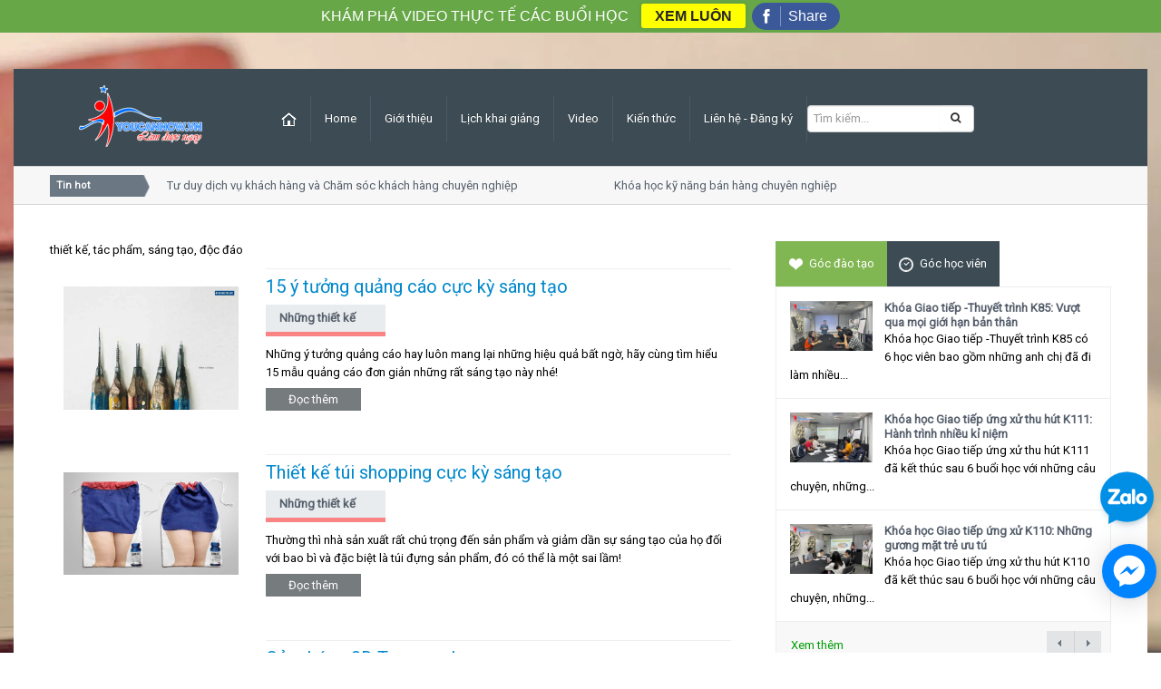

--- FILE ---
content_type: text/html; charset=utf-8
request_url: https://youcannow.vn/nhung-thiet-ke-doc-dao
body_size: 16270
content:
<!DOCTYPE html>

<!--[if IE 7]>
<html class="ie ie7" lang="en-US">
<![endif]-->

<!--[if IE 8]>
<html class="ie ie8" lang="en-US">
<![endif]-->

<!--[if IE 9]>
<html class="ie ie9" lang="en-US">
<![endif]-->

<!--[if !(IE 7) | !(IE 8) | !(IE 9)  ]><!-->
<html lang="en-US">
	<!--<![endif]-->

	<head>
		
		<link rel="shortcut icon" href="//bizweb.dktcdn.net/100/181/538/themes/510692/assets/favicon.png?1688367264115" type="image/x-icon" />		
		<link rel="apple-touch-icon" sizes="57x57" href="/apple-icon-57x57.png">
		<link rel="apple-touch-icon" sizes="60x60" href="/apple-icon-60x60.png">
		<link rel="apple-touch-icon" sizes="72x72" href="/apple-icon-72x72.png">
		<link rel="apple-touch-icon" sizes="76x76" href="/apple-icon-76x76.png">
		<link rel="apple-touch-icon" sizes="114x114" href="/apple-icon-114x114.png">
		<link rel="apple-touch-icon" sizes="120x120" href="/apple-icon-120x120.png">
		<link rel="apple-touch-icon" sizes="144x144" href="/apple-icon-144x144.png">
		<link rel="apple-touch-icon" sizes="152x152" href="/apple-icon-152x152.png">
		<link rel="apple-touch-icon" sizes="180x180" href="/apple-icon-180x180.png">
		<link rel="icon" type="image/png" sizes="192x192"  href="/android-icon-192x192.png">
		<link rel="icon" type="image/png" sizes="32x32" href="/favicon-32x32.png">
		<link rel="icon" type="image/png" sizes="96x96" href="/favicon-96x96.png">
		<link rel="icon" type="image/png" sizes="16x16" href="/favicon-16x16.png">
		
		<!-- Go to www.addthis.com/dashboard to customize your tools --> <script type="text/javascript" src="//s7.addthis.com/js/300/addthis_widget.js#pubid=ra-59bfd268252817f2"></script> 

		<title>
			Những ý tưởng Photoshop chỉnh sửa ảnh độc đạo  
		</title>
		
		<meta name="description" content="Những &#253; tưởng v&#224; thiết kế độc đ&#225;o n&#224;y sẽ tạo cảm hứng tuyệt vời cho bạn">
		
		<meta charset="UTF-8" />
		<meta http-equiv="x-ua-compatible" content="ie=edge">
		<meta http-equiv="content-language" content="vi" />
		<meta http-equiv="Content-Type" content="text/html; charset=utf-8" />
		<meta name="viewport" content="width=device-width, initial-scale=1, maximum-scale=1">
		<meta name="robots" content="noodp,index,follow" />
		<meta name='revisit-after' content='1 days' />
		<meta name="keywords" content="Talk Magazine,Themes,DKT,Bizweb">
		<link rel="canonical" href="https://youcannow.vn/nhung-thiet-ke-doc-dao">
	
		<meta name="viewport" content="width=device-width" />

		
		<meta property="og:type" content="website">
		<meta property="og:title" content="Những &#253; tưởng Photoshop chỉnh sửa ảnh độc đạo">
		<meta property="og:image" content="http://bizweb.dktcdn.net/100/181/538/themes/510692/assets/logo.png?1688367264115">
		<meta property="og:image:secure_url" content="https://bizweb.dktcdn.net/100/181/538/themes/510692/assets/logo.png?1688367264115">
		
		
		<meta property="og:description" content="Những &#253; tưởng v&#224; thiết kế độc đ&#225;o n&#224;y sẽ tạo cảm hứng tuyệt vời cho bạn">
		
		<meta property="og:url" content="https://youcannow.vn/nhung-thiet-ke-doc-dao">
		<meta property="og:site_name" content="Đào tạo kỹ năng Giao tiếp ứng xử - Thuyết trình tự tin - MC chuyên nghiệp">
		<link href="//bizweb.dktcdn.net/100/181/538/themes/510692/assets/bonus-bootrap.css?1688367264115" rel="stylesheet" type="text/css" media="all" />
		<link href="//bizweb.dktcdn.net/100/181/538/themes/510692/assets/style.css?1688367264115" rel="stylesheet" type="text/css" media="all" />
		<link href="//bizweb.dktcdn.net/100/181/538/themes/510692/assets/swipemenu.css?1688367264115" rel="stylesheet" type="text/css" media="all" />
		<link href="//bizweb.dktcdn.net/100/181/538/themes/510692/assets/flexslider.css?1688367264115" rel="stylesheet" type="text/css" media="all" />
		<link href="//bizweb.dktcdn.net/100/181/538/themes/510692/assets/bootstrap.css?1688367264115" rel="stylesheet" type="text/css" media="all" />
		<link href="//bizweb.dktcdn.net/100/181/538/themes/510692/assets/bootstrap-responsive.css?1688367264115" rel="stylesheet" type="text/css" media="all" />
		<link href="//bizweb.dktcdn.net/100/181/538/themes/510692/assets/jquery.simplyscroll.css?1688367264115" rel="stylesheet" type="text/css" media="all" />
		<link href="//bizweb.dktcdn.net/100/181/538/themes/510692/assets/jpages.css?1688367264115" rel="stylesheet" type="text/css" media="all" />
		<link href="//bizweb.dktcdn.net/100/181/538/themes/510692/assets/jquery.rating.css?1688367264115" rel="stylesheet" type="text/css" media="all" />
		<link href="//bizweb.dktcdn.net/100/181/538/themes/510692/assets/ie.css?1688367264115" rel="stylesheet" type="text/css" media="all" />
		<link rel='stylesheet' id='Roboto-css'  href='//fonts.googleapis.com/css?family=Roboto' type='text/css' media='all' />
		<link href="//cdnjs.cloudflare.com/ajax/libs/font-awesome/4.3.0/css/font-awesome.css" rel="stylesheet" type="text/css" />

		<script src="//bizweb.dktcdn.net/100/181/538/themes/510692/assets/jquery-1.10.2.min.js?1688367264115" type="text/javascript"></script>
		<script src="//bizweb.dktcdn.net/100/181/538/themes/510692/assets/html5.js?1688367264115" type="text/javascript"></script>
		<script src="//bizweb.dktcdn.net/100/181/538/themes/510692/assets/bootstrap.min.js?1688367264115" type="text/javascript"></script>
		<script src="//bizweb.dktcdn.net/100/181/538/themes/510692/assets/jquery.flexslider.js?1688367264115" type="text/javascript"></script>
		<script src="//bizweb.dktcdn.net/100/181/538/themes/510692/assets/jquery.flexslider.init.js?1688367264115" type="text/javascript"></script>
		<script src="//bizweb.dktcdn.net/100/181/538/themes/510692/assets/jquery.bxslider.js?1688367264115" type="text/javascript"></script>
		<script src="//bizweb.dktcdn.net/100/181/538/themes/510692/assets/jquery.bxslider.init.js?1688367264115" type="text/javascript"></script>
		<script src="//bizweb.dktcdn.net/100/181/538/themes/510692/assets/jquery.rating.js?1688367264115" type="text/javascript"></script>
		<script src="//bizweb.dktcdn.net/100/181/538/themes/510692/assets/jquery.idtabs.min.js?1688367264115" type="text/javascript"></script>
		<script src="//bizweb.dktcdn.net/100/181/538/themes/510692/assets/jquery.simplyscroll.js?1688367264115" type="text/javascript"></script>
		<script src="//bizweb.dktcdn.net/100/181/538/themes/510692/assets/fluidvids.min.js?1688367264115" type="text/javascript"></script>
		<script src="//bizweb.dktcdn.net/100/181/538/themes/510692/assets/jpages.js?1688367264115" type="text/javascript"></script>
		<script src="//bizweb.dktcdn.net/100/181/538/themes/510692/assets/jquery.sidr.min.js?1688367264115" type="text/javascript"></script>
		<script src="//bizweb.dktcdn.net/100/181/538/themes/510692/assets/jquery.touchswipe.min.js?1688367264115" type="text/javascript"></script>
		<script src="//bizweb.dktcdn.net/100/181/538/themes/510692/assets/custom.js?1688367264115" type="text/javascript"></script>

		<!-- END -->
		<script>
	var Bizweb = Bizweb || {};
	Bizweb.store = 'skill.mysapo.net';
	Bizweb.id = 181538;
	Bizweb.theme = {"id":510692,"name":"Talk Magazine","role":"main"};
	Bizweb.template = 'blog';
	if(!Bizweb.fbEventId)  Bizweb.fbEventId = 'xxxxxxxx-xxxx-4xxx-yxxx-xxxxxxxxxxxx'.replace(/[xy]/g, function (c) {
	var r = Math.random() * 16 | 0, v = c == 'x' ? r : (r & 0x3 | 0x8);
				return v.toString(16);
			});		
</script>
<script>
	(function () {
		function asyncLoad() {
			var urls = ["//bwstatistics.sapoapps.vn/genscript/script.js?store=skill.mysapo.net","https://forms.sapoapps.vn/libs/js/surveyform.min.js?store=skill.mysapo.net","https://contactform.sapoapps.vn/ContactForm/ContactFormAsset/ContactFormScript?store=skill.mysapo.net","//static.zotabox.com/5/4/543a02109546220bf8c79e6e2969ee09/widgets.js?store=skill.mysapo.net","//static.zotabox.com/5/4/543a02109546220bf8c79e6e2969ee09/widgets.js?store=skill.mysapo.net","//static.zotabox.com/5/4/543a02109546220bf8c79e6e2969ee09/widgets.js?store=skill.mysapo.net","https://blogstatistics.sapoapps.vn/scripts/ab_blogstatistics_scripttag.js?store=skill.mysapo.net","https://facebookinbox.sapoapps.vn/Script/index?store=skill.mysapo.net","//static.zotabox.com/5/4/543a02109546220bf8c79e6e2969ee09/widgets.js?store=skill.mysapo.net","//static.zotabox.com/5/4/543a02109546220bf8c79e6e2969ee09/widgets.js?store=skill.mysapo.net","//static.zotabox.com/5/4/543a02109546220bf8c79e6e2969ee09/widgets.js?store=skill.mysapo.net","//static.zotabox.com/5/4/543a02109546220bf8c79e6e2969ee09/widgets.js?store=skill.mysapo.net","//static.zotabox.com/5/4/543a02109546220bf8c79e6e2969ee09/widgets.js?store=skill.mysapo.net","https://zopim.sapoapps.vn/script/gencode.js?store=skill.mysapo.net","//instantsearch.sapoapps.vn/scripts/instantsearch-st.js?store=skill.mysapo.net","//static.zotabox.com/5/4/543a02109546220bf8c79e6e2969ee09/widgets.js?store=skill.mysapo.net","//static.zotabox.com/5/4/543a02109546220bf8c79e6e2969ee09/widgets.js?store=skill.mysapo.net","//static.zotabox.com/5/4/543a02109546220bf8c79e6e2969ee09/widgets.js?store=skill.mysapo.net","//static.zotabox.com/5/4/543a02109546220bf8c79e6e2969ee09/widgets.js?store=skill.mysapo.net","//promotionpopup.sapoapps.vn/genscript/script.js?store=skill.mysapo.net","https://google-shopping.sapoapps.vn/conversion-tracker/global-tag/7246.js?store=skill.mysapo.net","https://google-shopping.sapoapps.vn/conversion-tracker/event-tag/7246.js?store=skill.mysapo.net","//static.zotabox.com/5/4/543a02109546220bf8c79e6e2969ee09/widgets.js?store=skill.mysapo.net","//static.zotabox.com/5/4/543a02109546220bf8c79e6e2969ee09/widgets.js?store=skill.mysapo.net","//static.zotabox.com/5/4/543a02109546220bf8c79e6e2969ee09/widgets.js?store=skill.mysapo.net","//static.zotabox.com/5/4/543a02109546220bf8c79e6e2969ee09/widgets.js?store=skill.mysapo.net","//static.zotabox.com/5/4/543a02109546220bf8c79e6e2969ee09/widgets.js?store=skill.mysapo.net","//static.zotabox.com/5/4/543a02109546220bf8c79e6e2969ee09/widgets.js?store=skill.mysapo.net"];
			for (var i = 0; i < urls.length; i++) {
				var s = document.createElement('script');
				s.type = 'text/javascript';
				s.async = true;
				s.src = urls[i];
				var x = document.getElementsByTagName('script')[0];
				x.parentNode.insertBefore(s, x);
			}
		};
		window.attachEvent ? window.attachEvent('onload', asyncLoad) : window.addEventListener('load', asyncLoad, false);
	})();
</script>


<script>
	window.BizwebAnalytics = window.BizwebAnalytics || {};
	window.BizwebAnalytics.meta = window.BizwebAnalytics.meta || {};
	window.BizwebAnalytics.meta.currency = 'VND';
	window.BizwebAnalytics.tracking_url = '/s';

	var meta = {};
	
	
	for (var attr in meta) {
	window.BizwebAnalytics.meta[attr] = meta[attr];
	}
</script>

	
		<script src="/dist/js/stats.min.js?v=96f2ff2"></script>
	



<!-- Google tag (gtag.js) -->
<script async src="https://www.googletagmanager.com/gtag/js?id=UA-53389855-1"></script>
<script>
  window.dataLayer = window.dataLayer || [];
  function gtag(){dataLayer.push(arguments);}
  gtag('js', new Date());

  gtag('config', 'UA-53389855-1');
</script>
<script>

	window.enabled_enhanced_ecommerce = false;

</script>




<!--Facebook Pixel Code-->
<script>
	!function(f, b, e, v, n, t, s){
	if (f.fbq) return; n = f.fbq = function(){
	n.callMethod?
	n.callMethod.apply(n, arguments):n.queue.push(arguments)}; if (!f._fbq) f._fbq = n;
	n.push = n; n.loaded = !0; n.version = '2.0'; n.queue =[]; t = b.createElement(e); t.async = !0;
	t.src = v; s = b.getElementsByTagName(e)[0]; s.parentNode.insertBefore(t, s)}
	(window,
	document,'script','https://connect.facebook.net/en_US/fbevents.js');
	fbq('init', '584000498356340', {} , {'agent': 'plsapo'}); // Insert your pixel ID here.
	fbq('track', 'PageView',{},{ eventID: Bizweb.fbEventId });
	
</script>
<noscript>
	<img height='1' width='1' style='display:none' src='https://www.facebook.com/tr?id=584000498356340&ev=PageView&noscript=1' />
</noscript>
<!--DO NOT MODIFY-->
<!--End Facebook Pixel Code-->



<script>
	var eventsListenerScript = document.createElement('script');
	eventsListenerScript.async = true;
	
	eventsListenerScript.src = "/dist/js/store_events_listener.min.js?v=1b795e9";
	
	document.getElementsByTagName('head')[0].appendChild(eventsListenerScript);
</script>






		<script>var PromotionPopupAppUtil=PromotionPopupAppUtil || {};</script>
		<link href="//bizweb.dktcdn.net/100/181/538/themes/510692/assets/appbulk-blog-statistics.css?1688367264115" rel="stylesheet" type="text/css" media="all" />
		<link href="//bizweb.dktcdn.net/100/181/538/themes/510692/assets/tkn-style.css?1688367264115" rel="stylesheet" type="text/css" media="all" />
		<link href='https://instantsearch.sapoapps.vn/content/font-awesome/css/font-awesome.min.css' rel='stylesheet'>
		<script src="//bizweb.dktcdn.net/100/181/538/themes/510692/assets/tkn-util.js?1688367264115" type="text/javascript"></script>
		<link href="//bizweb.dktcdn.net/100/181/538/themes/510692/assets/tkn-style.css?1688367264115" rel="stylesheet" type="text/css" media="all" />
		<link href='https://instantsearch.sapoapps.vn/content/font-awesome/css/font-awesome.min.css' rel='stylesheet'>
	</head>


	<body>
		
		<div id="page">
			<header id="header" class="container">
	<div id="mast-head">
		<div id="logo">

			<a href="/" title="Đào tạo kỹ năng Giao tiếp ứng xử - Thuyết trình tự tin - MC chuyên nghiệp" rel="home"><img src="//bizweb.dktcdn.net/100/181/538/themes/510692/assets/logo.png?1688367264115" alt="Đào tạo kỹ năng Giao tiếp ứng xử - Thuyết trình tự tin - MC chuyên nghiệp" /></a>
		</div>
	</div>
	<nav class="navbar navbar-inverse clearfix nobot">
		<a id="responsive-menu-button" href="#swipe-menu">
			<span class="icon-bar"></span>
			<span class="icon-bar"></span>
			<span class="icon-bar"></span>		
		</a>
		<!-- Responsive Navbar Part 2: Place all navbar contents you want collapsed withing .navbar-collapse.collapse. -->
		<div class="nav-collapse" id="swipe-menu-responsive">
			<ul class="nav">
				<li>
					<span id="close-menu">
						<a href="#" class="close-this-menu">Close</a>
						<script type="text/javascript">
							jQuery('a.sidr-class-close-this-menu').click(function(){
								jQuery('div.sidr').css({
									'right': '-476px'
								});
								jQuery('body').css({
									'right': '0'
								});							
							});
						</script>
					</span>
				</li>
				<li><a href="/"><img src="//bizweb.dktcdn.net/100/181/538/themes/510692/assets/home-min.png?1688367264115" alt="Đào tạo kỹ năng Giao tiếp ứng xử - Thuyết trình tự tin - MC chuyên nghiệp"></a></li>
				
				
				<li><a  href="/">Home</a></li>
				
				
				
				<li class="dropdown"><a  href="/gioi-thieu">Giới thiệu</a>
					<ul class="sub-menu">
						
						
						<li class="lv2"><a href="/gioi-thieu">Về chúng tôi</a>
							<ul class="sup2">
								
							</ul>
						</li>
						
						
						
						<li><a href="/mot-so-hinh-anh-lop-hoc-va-hoc-vien-cua-youcannow">Hình ảnh tổng quan trung tâm</a></li>
						
						
						
						<li><a href="/doi-ngu-tu-van-vien-cua-youcannow-se-giup-ban-lua-chon-khoa-hoc-phu-hop-nhat">Đội ngũ tư vấn viên</a></li>
						
						
						
						<li><a href="/gioi-thieu-ve-phong-hoc-ly-thuyet-tai-trung-tam-youcannow">Phòng học hiện đại</a></li>
						
						
						
						<li><a href="/phong-hoc-thuc-hanh-quay-phim-chup-anh-tai-youcannow">Phòng thực hành quay chụp</a></li>
						
						
						
						<li><a href="/phong-hoc-thuc-hanh-thu-am-long-tieng-ky-xao-am-thanh">Phòng thực hành kỹ xảo âm thanh</a></li>
						
						
						
						<li><a href="/phong-hoc-in-an-hinh-anh-day-cong-nghe-in-chuyen-nhiet-len-moi-chat-lieu">Phòng học in ấn</a></li>
						
						
						
						<li><a href="/y-kien-hoc-vien-ve-trung-tam-dao-tao-youcannow">Ý kiến học viên</a></li>
						
						
						
						<li><a href="/lien-he">Liên hệ với chúng tôi</a></li>
						
						
					</ul>
				</li>
				
				
				
				<li class="dropdown"><a  href="/lich-khai-giang-moi-nhat">Lịch khai giảng</a>
					<ul class="sub-menu">
						
						
						<li><a href="/khoa-hoc-ky-nang-thuyet-trinh">Khóa học kỹ năng thuyết trình</a></li>
						
						
						
						<li><a href="/khoa-hoc-mc-buoi-toi">Khóa học MC cơ bản</a></li>
						
						
						
						<li><a href="/khoa-hoc-to-chuc-su-kien-1">Khóa học tổ chức sự kiện</a></li>
						
						
						
						<li><a href="/khoa-hoc-mc-tre-em">Khóa học cho trẻ em</a></li>
						
						
						
						<li><a href="/khoa-hoc-make-up-trang-diem-ca-nhan-2">Khóa học make up cá nhân</a></li>
						
						
						
						<li><a href="/dao-tao-doanh-nghiep-tai-cho-in-house">Đào tạo doanh nghiệp tại chỗ</a></li>
						
						
						
						<li><a href="/khoa-hoc-telesales-telemarketing">Khóa học telesales - telemarketing</a></li>
						
						
					</ul>
				</li>
				
				
				
				<li><a target='_blank' href="https://www.youtube.com/user/youcannowvn">Video</a></li>
				
				
				
				<li class="dropdown"><a  href="/kien-thuc-chung-1">Kiến thức</a>
					<ul class="sub-menu">
						
						
						<li><a href="/kien-thuc-do-hoa-chinh-sua-anh">Đồ họa - Chỉnh sửa ảnh</a></li>
						
						
						
						<li><a href="/kien-thuc-ky-thuat-nhiep-anh">Nhiếp ảnh - Video - Truyền Hình</a></li>
						
						
						
						<li><a href="/kien-thuc-to-chuc-su-kien">Tổ chức sự kiện</a></li>
						
						
						
						<li><a href="/thong-tin-tong-hop">Thông tin tổng hợp</a></li>
						
						
						
						<li><a href="/kien-thuc-digital-pr-marketing">Digital PR - Marketing</a></li>
						
						
						
						<li><a href="/ky-nang-ban-hang-tiep-can-dam-phan">Kỹ năng bán hàng - tiếp cận - đàm phán</a></li>
						
						
					</ul>
				</li>
				
				
				
				<li><a  href="/yeu-cau-tu-van-khoa-hoc-ycn">Liên hệ - Đăng ký</a></li>
				
				
				<li class="search_box hold hidden-xs">
					<form action="/search" method="get" id="search_mini_form">
						<input type="hidden" class="form-control" name="type" value="article,page" >
						<input type="text" placeholder="Tìm kiếm..." value="" maxlength="70" name="query" id="search">
						<button class="btn btn-default  search-btn-bg"> <span class="fa fa-search"></span>&nbsp;</button>
					</form>
				</li>
				<li>
					<div class="search-auto clearfix visible-xs hidden-lg hidden-md hidden-sm">
						<form class="input-group search-bar search_form" action="/search" method="get" role="search">		
							<div class="input-group">
								<input type="text" class="form-control auto-search-ant" name="query" autocomplete="off" placeholder="Tìm kiếm sản phẩm...">
								<span class="input-group-btn">
									<button class="btn btn-default" type="submit"><i class="fa fa-search"></i> Tìm kiếm</button>
								</span>
							</div>
						</form>

					</div>
				</li>
			</ul>
		</div><!--/.nav-collapse -->
	</nav><!-- /.navbar -->
</header><!-- #masthead -->


<div id="intr" class="container">
	<div class="row-fluid">
		<div class="brnews span9">
			<h3>Tin hot</h3>
			<ul id="scroller">
				
				<li><p><a href="/khoa-hoc-tu-duy-dich-vu-khach-hang-va-cham-soc-khach-hang-chuyen-nghiep" title="Khóa học Tư duy dịch vụ khách hàng và Chăm sóc khách hàng chuyên nghiệp" rel="bookmark">Khóa học Tư duy dịch vụ khách hàng và Chăm sóc khách hàng chuyên nghiệp</a></p></li>
				
				<li><p><a href="/khoa-hoc-ky-nang-ban-hang-chuyen-nghiep-x10-doanh-so" title="Khóa học kỹ năng bán hàng chuyên nghiệp X10 doanh số" rel="bookmark">Khóa học kỹ năng bán hàng chuyên nghiệp X10 doanh số</a></p></li>
				
				<li><p><a href="/khoa-hoc-giao-tiep-thu-hut-thu-vi" title="Khóa học Giao tiếp ứng xử thu hút" rel="bookmark">Khóa học Giao tiếp ứng xử thu hút</a></p></li>
				
				<li><p><a href="/khoa-hoc-ky-nang-giao-tiep-va-thuyet-trinh-chat-luong-tai-ha-noi" title="Khóa học kĩ năng giao tiếp - thuyết trình tối thứ 3, 5, 7" rel="bookmark">Khóa học kĩ năng giao tiếp - thuyết trình tối thứ 3, 5, 7</a></p></li>
				
				<li><p><a href="/khoa-hoc-be-tu-tin-ky-nang-giao-tiep-cho-tre-em-5-7-tuoi" title="Khóa học Bé Tự Tin: Kỹ năng giao tiếp cho trẻ em (5-8 tuổi)" rel="bookmark">Khóa học Bé Tự Tin: Kỹ năng giao tiếp cho trẻ em (5-8 tuổi)</a></p></li>
				
				<li><p><a href="/khoa-hoc-toi-truong-thanh-ky-nang-giao-tiep-cho-tre-em-8-14-tuoi" title="Khóa học Tôi Trưởng Thành: Kỹ năng giao tiếp cho trẻ em (9-14 tuổi)" rel="bookmark">Khóa học Tôi Trưởng Thành: Kỹ năng giao tiếp cho trẻ em (9-14 tuổi)</a></p></li>
				
				<li><p><a href="/tuyen-sinh-khoa-hoc-mc-tai-you-can-now" title="Khóa học MC cơ bản buổi tối thứ 2, 4, 6" rel="bookmark">Khóa học MC cơ bản buổi tối thứ 2, 4, 6</a></p></li>
				
				<li><p><a href="/tuyen-sinh-khoa-hoc-mc-co-ban-hoc-thu-7-chu-nhat" title="Khóa học MC cơ bản học Thứ 7, Chủ Nhật" rel="bookmark">Khóa học MC cơ bản học Thứ 7, Chủ Nhật</a></p></li>
				
				<li><p><a href="/tuyen-sinh-khoa-hoc-mc-nhi-ky-nang-mc-cho-tre-em-co-ban-tai-you-can-now" title="Khóa học MC nhí cho trẻ em thứ 2, 4, 6" rel="bookmark">Khóa học MC nhí cho trẻ em thứ 2, 4, 6</a></p></li>
				
				<li><p><a href="/khoa-hoc-ky-nang-giao-tiep-thuyet-trinh-cuoi-tuan-khai-giang-ngay-8-9-2018" title="Khóa học kỹ năng giao tiếp thuyết trình cuối tuần" rel="bookmark">Khóa học kỹ năng giao tiếp thuyết trình cuối tuần</a></p></li>
				
				<li><p><a href="/khoa-hoc-ky-nang-giao-tiep-thuyet-trinh-online-khai-giang-27-12-2021" title="Khóa học kỹ năng giao tiếp - thuyết trình online" rel="bookmark">Khóa học kỹ năng giao tiếp - thuyết trình online</a></p></li>
				
				<li><p><a href="/khoa-hoc-ki-nang-giao-tiep-thuyet-trinh-toi-thu-2-4-6-khai-giang-05-05-2021" title="Khóa học "Nghệ thuật giao tiếp - thuyết trình đỉnh cao"" rel="bookmark">Khóa học "Nghệ thuật giao tiếp - thuyết trình đỉnh cao"</a></p></li>
				
				<li><p><a href="/khoa-hoc-train-the-trainer-nghe-vang-rang-danh" title="Khóa học Train The Trainer - Nghề vàng rạng danh" rel="bookmark">Khóa học Train The Trainer - Nghề vàng rạng danh</a></p></li>
				
				<li><p><a href="/khoa-hoc-phat-trien-ban-hang-suc-bat-moi-hieu-qua-moi" title="Khóa học Phát triển bán hàng - Sức bật mới, hiệu quả mới" rel="bookmark">Khóa học Phát triển bán hàng - Sức bật mới, hiệu quả mới</a></p></li>
				
				<li><p><a href="/lop-hoc-mc-nhi-cuoi-tuan-khai-giang-20-06-2020" title="Lớp học MC nhí cuối tuần khai giảng" rel="bookmark">Lớp học MC nhí cuối tuần khai giảng</a></p></li>
				
				<li><p><a href="/lop-hoc-mc-nhi-buoi-toi-thu-3-5-7" title="Lớp học MC nhí thứ 3, 5, 7" rel="bookmark">Lớp học MC nhí thứ 3, 5, 7</a></p></li>
				
				<li><p><a href="/khoa-hoc-to-chuc-su-kien-chuyen-nghiep-khai-giang-14-01-2019" title="Khóa học tổ chức sự kiện chuyên nghiệp" rel="bookmark">Khóa học tổ chức sự kiện chuyên nghiệp</a></p></li>
				
				<li><p><a href="/khoa-hoc-ky-nang-thuyet-trinh-danh-cho-sinh-vien-khai-giang-ngay-01-10-2018" title="Khóa học kỹ năng thuyết trình dành cho sinh viên" rel="bookmark">Khóa học kỹ năng thuyết trình dành cho sinh viên</a></p></li>
				
				<li><p><a href="/tuyen-sinh-khoa-hoc-mc-dam-cuoi-tai-you-can-now" title="Khóa học MC tiệc cưới cuối tuần" rel="bookmark">Khóa học MC tiệc cưới cuối tuần</a></p></li>
				
				<li><p><a href="/khoa-hoc-dao-tao-ky-nang-telesales-toi-thu-2-4-6-khai-giang-10-8-2018" title="Khóa học kỹ năng Telesales" rel="bookmark">Khóa học kỹ năng Telesales</a></p></li>
				
				<li><p><a href="/khoa-hoc-luyen-chu-dep-chieu-thu-4-7-khai-giang-ngay-20-6-2018" title="Khóa học Luyện chữ đẹp chiều thứ 4, 7" rel="bookmark">Khóa học Luyện chữ đẹp chiều thứ 4, 7</a></p></li>
				
				<li><p><a href="/khoa-hoc-lam-phim-72h-cho-thieu-nien-khai-giang-ngay-12-6-2018" title="Khóa học làm phim 72h cho thiếu niên" rel="bookmark">Khóa học làm phim 72h cho thiếu niên</a></p></li>
				
				<li><p><a href="/khoa-hoc-make-up-trang-diem-ca-nhan-1" title="Khóa học Make up cá nhân học tối 2,4,6" rel="bookmark">Khóa học Make up cá nhân học tối 2,4,6</a></p></li>
				
				<li><p><a href="/tuyen-sinh-khoa-hoc-chua-ngong-l-n-tai-you-can-now" title="Khóa học chữa ngọng You Can Now" rel="bookmark">Khóa học chữa ngọng You Can Now</a></p></li>
				
			</ul>
		</div>
	</div>
</div>


			<div id="content" class="container">

	<div id="main" class="row-fluid">
		<div id="main-left" class="span8">
			<p>thiết kế, tác phẩm, sáng tạo, độc đáo</p>
			
			
			<article class="post">
				<div class="col-md-3 col-xs-12">
					<div class="entry-content">
						<a href="/15-y-tuong-quang-cao-cuc-ky-sang-tao" title="15 ý tưởng quảng cáo cực kỳ sáng tạo" rel="bookmark">
							
							<img width="774" height="320" src="//bizweb.dktcdn.net/100/181/538/articles/2014109115434544.jpg?v=1487852387453" alt="15 ý tưởng quảng cáo cực kỳ sáng tạo" />
							
						</a>
					</div>
				</div>
				<div class="col-md-8 col-xs-12">
					
					<h1 class="entry-title" style="font-size: 20px;">
						<a href="/15-y-tuong-quang-cao-cuc-ky-sang-tao" title="15 ý tưởng quảng cáo cực kỳ sáng tạo" rel="bookmark">15 ý tưởng quảng cáo cực kỳ sáng tạo</a>
						<span class="entry-cat"><a href="/nhung-thiet-ke-doc-dao" title="Tất cả bài viết chuyên mục Những thiết kế độc đáo" rel="category tag">Những thiết kế độc đáo</a></span>
					</h1>
					<!--<div class="entry-meta row-fluid">
						<ul class="clearfix">
							<li><img  alt="15 ý tưởng quảng cáo cực kỳ sáng tạo" src="//bizweb.dktcdn.net/100/181/538/themes/510692/assets/avatar.png?1688367264115" height='15' width='15'  alt="15 ý tưởng quảng cáo cực kỳ sáng tạo" />Xuân Nguyễn</li>
							<li><img src="//bizweb.dktcdn.net/100/181/538/themes/510692/assets/time.png?1688367264115" alt="15 ý tưởng quảng cáo cực kỳ sáng tạo">17/06/2017</li>
							
							<li><img src="//bizweb.dktcdn.net/100/181/538/themes/510692/assets/komen.png?1688367264115" alt="15 ý tưởng quảng cáo cực kỳ sáng tạo"><a href="/15-y-tuong-quang-cao-cuc-ky-sang-tao" title="">0 bình luận</a></li>
							
						</ul>
					</div>-->
					<div class="entry-content cl">
						
						<p class="article-summary">Những ý tưởng quảng cáo hay luôn mang lại những hiệu quả bất ngờ, hãy cùng tìm hiểu 15 mẫu quảng cáo đơn giản những rất sáng tạo này nhé!</p>
						
						<p class="moretag"><a href="/15-y-tuong-quang-cao-cuc-ky-sang-tao">Đọc thêm</a></p>
					</div>
				</div>
			</article>
			
			<article class="post">
				<div class="col-md-3 col-xs-12">
					<div class="entry-content">
						<a href="/thiet-ke-tui-shopping-cuc-ky-sang-tao" title="Thiết kế túi shopping cực kỳ sáng tạo" rel="bookmark">
							
							<img width="774" height="320" src="//bizweb.dktcdn.net/100/181/538/articles/2015711113435739.jpg?v=1487852403337" alt="Thiết kế túi shopping cực kỳ sáng tạo" />
							
						</a>
					</div>
				</div>
				<div class="col-md-8 col-xs-12">
					
					<h1 class="entry-title" style="font-size: 20px;">
						<a href="/thiet-ke-tui-shopping-cuc-ky-sang-tao" title="Thiết kế túi shopping cực kỳ sáng tạo" rel="bookmark">Thiết kế túi shopping cực kỳ sáng tạo</a>
						<span class="entry-cat"><a href="/nhung-thiet-ke-doc-dao" title="Tất cả bài viết chuyên mục Những thiết kế độc đáo" rel="category tag">Những thiết kế độc đáo</a></span>
					</h1>
					<!--<div class="entry-meta row-fluid">
						<ul class="clearfix">
							<li><img  alt="Thiết kế túi shopping cực kỳ sáng tạo" src="//bizweb.dktcdn.net/100/181/538/themes/510692/assets/avatar.png?1688367264115" height='15' width='15'  alt="Thiết kế túi shopping cực kỳ sáng tạo" />Admin</li>
							<li><img src="//bizweb.dktcdn.net/100/181/538/themes/510692/assets/time.png?1688367264115" alt="Thiết kế túi shopping cực kỳ sáng tạo">23/02/2017</li>
							
							<li><img src="//bizweb.dktcdn.net/100/181/538/themes/510692/assets/komen.png?1688367264115" alt="Thiết kế túi shopping cực kỳ sáng tạo"><a href="/thiet-ke-tui-shopping-cuc-ky-sang-tao" title="">0 bình luận</a></li>
							
						</ul>
					</div>-->
					<div class="entry-content cl">
						
						<p class="article-summary">Thường thì nhà sản xuất rất chú trọng đến sản phẩm và giảm dần sự sáng tạo của họ đối với bao bì và đặc biệt là túi đựng sản phẩm, đó có thể là một sai lầm!</p>
						
						<p class="moretag"><a href="/thiet-ke-tui-shopping-cuc-ky-sang-tao">Đọc thêm</a></p>
					</div>
				</div>
			</article>
			
			<article class="post">
				<div class="col-md-3 col-xs-12">
					<div class="entry-content">
						<a href="/cam-hung-3d-typography" title="Cảm hứng 3D Typography" rel="bookmark">
							
							<img width="774" height="320" src="//bizweb.dktcdn.net/100/181/538/articles/2015522141250995.jpg?v=1487852402707" alt="Cảm hứng 3D Typography" />
							
						</a>
					</div>
				</div>
				<div class="col-md-8 col-xs-12">
					
					<h1 class="entry-title" style="font-size: 20px;">
						<a href="/cam-hung-3d-typography" title="Cảm hứng 3D Typography" rel="bookmark">Cảm hứng 3D Typography</a>
						<span class="entry-cat"><a href="/nhung-thiet-ke-doc-dao" title="Tất cả bài viết chuyên mục Những thiết kế độc đáo" rel="category tag">Những thiết kế độc đáo</a></span>
					</h1>
					<!--<div class="entry-meta row-fluid">
						<ul class="clearfix">
							<li><img  alt="Cảm hứng 3D Typography" src="//bizweb.dktcdn.net/100/181/538/themes/510692/assets/avatar.png?1688367264115" height='15' width='15'  alt="Cảm hứng 3D Typography" />Admin</li>
							<li><img src="//bizweb.dktcdn.net/100/181/538/themes/510692/assets/time.png?1688367264115" alt="Cảm hứng 3D Typography">23/02/2017</li>
							
							<li><img src="//bizweb.dktcdn.net/100/181/538/themes/510692/assets/komen.png?1688367264115" alt="Cảm hứng 3D Typography"><a href="/cam-hung-3d-typography" title="">0 bình luận</a></li>
							
						</ul>
					</div>-->
					<div class="entry-content cl">
						
						<p class="article-summary">3D đang là xu hướng thiết kế của nhiều nhà thiết kế trên thới giới. Và trong nghệ thuật typography cũng đang được áp dụng. </p>
						
						<p class="moretag"><a href="/cam-hung-3d-typography">Đọc thêm</a></p>
					</div>
				</div>
			</article>
			
			<article class="post">
				<div class="col-md-3 col-xs-12">
					<div class="entry-content">
						<a href="/domino-party" title="Domino Party" rel="bookmark">
							
							<img width="774" height="320" src="//bizweb.dktcdn.net/100/181/538/articles/2014101715837349.jpg?v=1487852401073" alt="Domino Party" />
							
						</a>
					</div>
				</div>
				<div class="col-md-8 col-xs-12">
					
					<h1 class="entry-title" style="font-size: 20px;">
						<a href="/domino-party" title="Domino Party" rel="bookmark">Domino Party</a>
						<span class="entry-cat"><a href="/nhung-thiet-ke-doc-dao" title="Tất cả bài viết chuyên mục Những thiết kế độc đáo" rel="category tag">Những thiết kế độc đáo</a></span>
					</h1>
					<!--<div class="entry-meta row-fluid">
						<ul class="clearfix">
							<li><img  alt="Domino Party" src="//bizweb.dktcdn.net/100/181/538/themes/510692/assets/avatar.png?1688367264115" height='15' width='15'  alt="Domino Party" />Admin</li>
							<li><img src="//bizweb.dktcdn.net/100/181/538/themes/510692/assets/time.png?1688367264115" alt="Domino Party">23/02/2017</li>
							
							<li><img src="//bizweb.dktcdn.net/100/181/538/themes/510692/assets/komen.png?1688367264115" alt="Domino Party"><a href="/domino-party" title="">0 bình luận</a></li>
							
						</ul>
					</div>-->
					<div class="entry-content cl">
						
						<p class="article-summary">Ronda là một studio chuyên thiết kế và tạo hiệu ứng animation được thành lập năm 2007 tại Buenos Aires, Argentina. Hôm nay, cùng Y2Graphic xem một vài clip Motion Graphic sáng tạo của Ronda nhé.
</p>
						
						<p class="moretag"><a href="/domino-party">Đọc thêm</a></p>
					</div>
				</div>
			</article>
			
			<article class="post">
				<div class="col-md-3 col-xs-12">
					<div class="entry-content">
						<a href="/nhung-anh-bia-tap-chi-dep-nhat-nam-2014" title="Những ảnh bìa tạp chí đẹp nhất năm 2014" rel="bookmark">
							
							<img width="774" height="320" src="//bizweb.dktcdn.net/100/181/538/articles/20141226143014391.jpg?v=1487852401593" alt="Những ảnh bìa tạp chí đẹp nhất năm 2014" />
							
						</a>
					</div>
				</div>
				<div class="col-md-8 col-xs-12">
					
					<h1 class="entry-title" style="font-size: 20px;">
						<a href="/nhung-anh-bia-tap-chi-dep-nhat-nam-2014" title="Những ảnh bìa tạp chí đẹp nhất năm 2014" rel="bookmark">Những ảnh bìa tạp chí đẹp nhất năm 2014</a>
						<span class="entry-cat"><a href="/nhung-thiet-ke-doc-dao" title="Tất cả bài viết chuyên mục Những thiết kế độc đáo" rel="category tag">Những thiết kế độc đáo</a></span>
					</h1>
					<!--<div class="entry-meta row-fluid">
						<ul class="clearfix">
							<li><img  alt="Những ảnh bìa tạp chí đẹp nhất năm 2014" src="//bizweb.dktcdn.net/100/181/538/themes/510692/assets/avatar.png?1688367264115" height='15' width='15'  alt="Những ảnh bìa tạp chí đẹp nhất năm 2014" />Admin</li>
							<li><img src="//bizweb.dktcdn.net/100/181/538/themes/510692/assets/time.png?1688367264115" alt="Những ảnh bìa tạp chí đẹp nhất năm 2014">23/02/2017</li>
							
							<li><img src="//bizweb.dktcdn.net/100/181/538/themes/510692/assets/komen.png?1688367264115" alt="Những ảnh bìa tạp chí đẹp nhất năm 2014"><a href="/nhung-anh-bia-tap-chi-dep-nhat-nam-2014" title="">0 bình luận</a></li>
							
						</ul>
					</div>-->
					<div class="entry-content cl">
						
						<p class="article-summary">Youcannow xin giới thiệu đến các bạn những ảnh bìa đẹp nhất trong năm qua, phong phú các nội dung, từ phong cảnh đến chân dung, những bức ảnh trừu tượng hoặc đồ hoạ…</p>
						
						<p class="moretag"><a href="/nhung-anh-bia-tap-chi-dep-nhat-nam-2014">Đọc thêm</a></p>
					</div>
				</div>
			</article>
			
			<article class="post">
				<div class="col-md-3 col-xs-12">
					<div class="entry-content">
						<a href="/nghe-thuat-quang-cao-an-tuong-sau-nhung-thuoc-phim" title="Nghệ thuật quảng cáo ấn tượng sau những thước phim" rel="bookmark">
							
							<img width="774" height="320" src="//bizweb.dktcdn.net/100/181/538/articles/2014101613051145.png?v=1487852400517" alt="Nghệ thuật quảng cáo ấn tượng sau những thước phim" />
							
						</a>
					</div>
				</div>
				<div class="col-md-8 col-xs-12">
					
					<h1 class="entry-title" style="font-size: 20px;">
						<a href="/nghe-thuat-quang-cao-an-tuong-sau-nhung-thuoc-phim" title="Nghệ thuật quảng cáo ấn tượng sau những thước phim" rel="bookmark">Nghệ thuật quảng cáo ấn tượng sau những thước phim</a>
						<span class="entry-cat"><a href="/nhung-thiet-ke-doc-dao" title="Tất cả bài viết chuyên mục Những thiết kế độc đáo" rel="category tag">Những thiết kế độc đáo</a></span>
					</h1>
					<!--<div class="entry-meta row-fluid">
						<ul class="clearfix">
							<li><img  alt="Nghệ thuật quảng cáo ấn tượng sau những thước phim" src="//bizweb.dktcdn.net/100/181/538/themes/510692/assets/avatar.png?1688367264115" height='15' width='15'  alt="Nghệ thuật quảng cáo ấn tượng sau những thước phim" />Admin</li>
							<li><img src="//bizweb.dktcdn.net/100/181/538/themes/510692/assets/time.png?1688367264115" alt="Nghệ thuật quảng cáo ấn tượng sau những thước phim">23/02/2017</li>
							
							<li><img src="//bizweb.dktcdn.net/100/181/538/themes/510692/assets/komen.png?1688367264115" alt="Nghệ thuật quảng cáo ấn tượng sau những thước phim"><a href="/nghe-thuat-quang-cao-an-tuong-sau-nhung-thuoc-phim" title="">0 bình luận</a></li>
							
						</ul>
					</div>-->
					<div class="entry-content cl">
						
						<p class="article-summary">Nhằm quảng cáo cho các sản phẩm TV màn hình cong của mình, Samsung đã tung ra một video clip độc đáo ấn tượng thu hút người xem ngay từ những khoảng khắc đầu tiên. </p>
						
						<p class="moretag"><a href="/nghe-thuat-quang-cao-an-tuong-sau-nhung-thuoc-phim">Đọc thêm</a></p>
					</div>
				</div>
			</article>
			
			<article class="post">
				<div class="col-md-3 col-xs-12">
					<div class="entry-content">
						<a href="/phim-stop-motion-tu-3000-buc-anh-love-drama" title="Phim stop-motion từ 3000 bức ảnh: Love drama" rel="bookmark">
							
							<img width="774" height="320" src="//bizweb.dktcdn.net/100/181/538/articles/2014101514950590.jpg?v=1487852398863" alt="Phim stop-motion từ 3000 bức ảnh: Love drama" />
							
						</a>
					</div>
				</div>
				<div class="col-md-8 col-xs-12">
					
					<h1 class="entry-title" style="font-size: 20px;">
						<a href="/phim-stop-motion-tu-3000-buc-anh-love-drama" title="Phim stop-motion từ 3000 bức ảnh: Love drama" rel="bookmark">Phim stop-motion từ 3000 bức ảnh: Love drama</a>
						<span class="entry-cat"><a href="/nhung-thiet-ke-doc-dao" title="Tất cả bài viết chuyên mục Những thiết kế độc đáo" rel="category tag">Những thiết kế độc đáo</a></span>
					</h1>
					<!--<div class="entry-meta row-fluid">
						<ul class="clearfix">
							<li><img  alt="Phim stop-motion từ 3000 bức ảnh: Love drama" src="//bizweb.dktcdn.net/100/181/538/themes/510692/assets/avatar.png?1688367264115" height='15' width='15'  alt="Phim stop-motion từ 3000 bức ảnh: Love drama" />Admin</li>
							<li><img src="//bizweb.dktcdn.net/100/181/538/themes/510692/assets/time.png?1688367264115" alt="Phim stop-motion từ 3000 bức ảnh: Love drama">23/02/2017</li>
							
							<li><img src="//bizweb.dktcdn.net/100/181/538/themes/510692/assets/komen.png?1688367264115" alt="Phim stop-motion từ 3000 bức ảnh: Love drama"><a href="/phim-stop-motion-tu-3000-buc-anh-love-drama" title="">0 bình luận</a></li>
							
						</ul>
					</div>-->
					<div class="entry-content cl">
						
						<p class="article-summary">Đoạn clip thực hiện theo phong cách quay chậm Stop-motion của một nhà làm phim Mỹ tạo nên một câu chuyện tình yêu từ hơn 3.000 bức ảnh được cắt bằng tay. Đoạn phim được đánh giá tuyệt vời.
</p>
						
						<p class="moretag"><a href="/phim-stop-motion-tu-3000-buc-anh-love-drama">Đọc thêm</a></p>
					</div>
				</div>
			</article>
			
			<article class="post">
				<div class="col-md-3 col-xs-12">
					<div class="entry-content">
						<a href="/10-quang-cao-an-tuong-voi-cach-truyen-tai-hinh-anh-thong-minh" title="10 quảng cáo ấn tượng với cách truyền tải hình ảnh thông minh" rel="bookmark">
							
							<img width="774" height="320" src="//bizweb.dktcdn.net/100/181/538/articles/2014101612624603.jpg?v=1487852399577" alt="10 quảng cáo ấn tượng với cách truyền tải hình ảnh thông minh" />
							
						</a>
					</div>
				</div>
				<div class="col-md-8 col-xs-12">
					
					<h1 class="entry-title" style="font-size: 20px;">
						<a href="/10-quang-cao-an-tuong-voi-cach-truyen-tai-hinh-anh-thong-minh" title="10 quảng cáo ấn tượng với cách truyền tải hình ảnh thông minh" rel="bookmark">10 quảng cáo ấn tượng với cách truyền tải hình ảnh thông minh</a>
						<span class="entry-cat"><a href="/nhung-thiet-ke-doc-dao" title="Tất cả bài viết chuyên mục Những thiết kế độc đáo" rel="category tag">Những thiết kế độc đáo</a></span>
					</h1>
					<!--<div class="entry-meta row-fluid">
						<ul class="clearfix">
							<li><img  alt="10 quảng cáo ấn tượng với cách truyền tải hình ảnh thông minh" src="//bizweb.dktcdn.net/100/181/538/themes/510692/assets/avatar.png?1688367264115" height='15' width='15'  alt="10 quảng cáo ấn tượng với cách truyền tải hình ảnh thông minh" />Admin</li>
							<li><img src="//bizweb.dktcdn.net/100/181/538/themes/510692/assets/time.png?1688367264115" alt="10 quảng cáo ấn tượng với cách truyền tải hình ảnh thông minh">23/02/2017</li>
							
							<li><img src="//bizweb.dktcdn.net/100/181/538/themes/510692/assets/komen.png?1688367264115" alt="10 quảng cáo ấn tượng với cách truyền tải hình ảnh thông minh"><a href="/10-quang-cao-an-tuong-voi-cach-truyen-tai-hinh-anh-thong-minh" title="">0 bình luận</a></li>
							
						</ul>
					</div>-->
					<div class="entry-content cl">
						
						<p class="article-summary">Một quảng cáo ấn tượng có thể truyền cảm hứng cho người xem từ những giây đầu tiên. Đây là điều 10 mẫu quảng cáo y đã làm được một cách thông minh.
</p>
						
						<p class="moretag"><a href="/10-quang-cao-an-tuong-voi-cach-truyen-tai-hinh-anh-thong-minh">Đọc thêm</a></p>
					</div>
				</div>
			</article>
			
			<article class="post">
				<div class="col-md-3 col-xs-12">
					<div class="entry-content">
						<a href="/than-thien-va-huu-ich-xu-huong-moi-trong-linh-vuc-quang-cao" title="Thân thiện và hữu ích – Xu hướng mới trong lĩnh vực quảng cáo" rel="bookmark">
							
							<img width="774" height="320" src="//bizweb.dktcdn.net/100/181/538/articles/2014101514530177.jpg?v=1487852398353" alt="Thân thiện và hữu ích – Xu hướng mới trong lĩnh vực quảng cáo" />
							
						</a>
					</div>
				</div>
				<div class="col-md-8 col-xs-12">
					
					<h1 class="entry-title" style="font-size: 20px;">
						<a href="/than-thien-va-huu-ich-xu-huong-moi-trong-linh-vuc-quang-cao" title="Thân thiện và hữu ích – Xu hướng mới trong lĩnh vực quảng cáo" rel="bookmark">Thân thiện và hữu ích – Xu hướng mới trong lĩnh vực quảng cáo</a>
						<span class="entry-cat"><a href="/nhung-thiet-ke-doc-dao" title="Tất cả bài viết chuyên mục Những thiết kế độc đáo" rel="category tag">Những thiết kế độc đáo</a></span>
					</h1>
					<!--<div class="entry-meta row-fluid">
						<ul class="clearfix">
							<li><img  alt="Thân thiện và hữu ích – Xu hướng mới trong lĩnh vực quảng cáo" src="//bizweb.dktcdn.net/100/181/538/themes/510692/assets/avatar.png?1688367264115" height='15' width='15'  alt="Thân thiện và hữu ích – Xu hướng mới trong lĩnh vực quảng cáo" />Admin</li>
							<li><img src="//bizweb.dktcdn.net/100/181/538/themes/510692/assets/time.png?1688367264115" alt="Thân thiện và hữu ích – Xu hướng mới trong lĩnh vực quảng cáo">23/02/2017</li>
							
							<li><img src="//bizweb.dktcdn.net/100/181/538/themes/510692/assets/komen.png?1688367264115" alt="Thân thiện và hữu ích – Xu hướng mới trong lĩnh vực quảng cáo"><a href="/than-thien-va-huu-ich-xu-huong-moi-trong-linh-vuc-quang-cao" title="">0 bình luận</a></li>
							
						</ul>
					</div>-->
					<div class="entry-content cl">
						
						<p class="article-summary">Nhiều người ghét quảng cáo, đó là một sự thật hiển nhiên. Không ghét sao được khi đi trên đường thì hoa cả mắt bởi các biển quảng cáo chắn hết tầm nhìn. Dừng đèn đỏ thì tờ rơi quảng cáo “dí” vào tận tay và bay như bươm bướm trắng cả ngã tư. Xem TV ở nhà, đang giữa cao trào phim hay thì quảng cáo chen ngang như đập vào mắt, vào tai. Vào mạng lướt web thì các pop up quảng cáo nhảy ra bôm bốp kín cả màn hình… Quảng cáo đang ngày càng trở nên phản cảm trong mắt mọi người.</p>
						
						<p class="moretag"><a href="/than-thien-va-huu-ich-xu-huong-moi-trong-linh-vuc-quang-cao">Đọc thêm</a></p>
					</div>
				</div>
			</article>
			
			<article class="post">
				<div class="col-md-3 col-xs-12">
					<div class="entry-content">
						<a href="/chiem-nguong-10-kieu-bao-bi-ngo-nghinh" title="Chiêm ngưỡng 10 kiểu bao bì ngộ nghĩnh" rel="bookmark">
							
							<img width="774" height="320" src="//bizweb.dktcdn.net/100/181/538/articles/2014101414852889.jpg?v=1487852395733" alt="Chiêm ngưỡng 10 kiểu bao bì ngộ nghĩnh" />
							
						</a>
					</div>
				</div>
				<div class="col-md-8 col-xs-12">
					
					<h1 class="entry-title" style="font-size: 20px;">
						<a href="/chiem-nguong-10-kieu-bao-bi-ngo-nghinh" title="Chiêm ngưỡng 10 kiểu bao bì ngộ nghĩnh" rel="bookmark">Chiêm ngưỡng 10 kiểu bao bì ngộ nghĩnh</a>
						<span class="entry-cat"><a href="/nhung-thiet-ke-doc-dao" title="Tất cả bài viết chuyên mục Những thiết kế độc đáo" rel="category tag">Những thiết kế độc đáo</a></span>
					</h1>
					<!--<div class="entry-meta row-fluid">
						<ul class="clearfix">
							<li><img  alt="Chiêm ngưỡng 10 kiểu bao bì ngộ nghĩnh" src="//bizweb.dktcdn.net/100/181/538/themes/510692/assets/avatar.png?1688367264115" height='15' width='15'  alt="Chiêm ngưỡng 10 kiểu bao bì ngộ nghĩnh" />Admin</li>
							<li><img src="//bizweb.dktcdn.net/100/181/538/themes/510692/assets/time.png?1688367264115" alt="Chiêm ngưỡng 10 kiểu bao bì ngộ nghĩnh">23/02/2017</li>
							
							<li><img src="//bizweb.dktcdn.net/100/181/538/themes/510692/assets/komen.png?1688367264115" alt="Chiêm ngưỡng 10 kiểu bao bì ngộ nghĩnh"><a href="/chiem-nguong-10-kieu-bao-bi-ngo-nghinh" title="">0 bình luận</a></li>
							
						</ul>
					</div>-->
					<div class="entry-content cl">
						
						<p class="article-summary">Các sản phẩm bao bì được xem như linh hồn, sự thăng hoa ý tưởng đáng ngạc nhiêm của các nhà thiết kế.

Ngoài việc đảm bảo các thông tin quan trọng của sản phẩm được thể hiện thật chi tiết trên bề mặt bao bì, các nhà thiết kế còn phải cố gắng mang hình ảnh sản phẩm bao bì thật tự nhiên hay độc đáo để chiếm trọn mọi tình cảm của người tiêu dùng cho thành phẩm của họ.</p>
						
						<p class="moretag"><a href="/chiem-nguong-10-kieu-bao-bi-ngo-nghinh">Đọc thêm</a></p>
					</div>
				</div>
			</article>
			
			<article class="post">
				<div class="col-md-3 col-xs-12">
					<div class="entry-content">
						<a href="/10-thiet-ke-bao-bi-an-tuong-ban-khong-nen-bo-qua" title="10 thiết kế bao bì ấn tượng bạn không nên bỏ qua" rel="bookmark">
							
							<img width="774" height="320" src="//bizweb.dktcdn.net/100/181/538/articles/2014101415048183.jpg?v=1487852396633" alt="10 thiết kế bao bì ấn tượng bạn không nên bỏ qua" />
							
						</a>
					</div>
				</div>
				<div class="col-md-8 col-xs-12">
					
					<h1 class="entry-title" style="font-size: 20px;">
						<a href="/10-thiet-ke-bao-bi-an-tuong-ban-khong-nen-bo-qua" title="10 thiết kế bao bì ấn tượng bạn không nên bỏ qua" rel="bookmark">10 thiết kế bao bì ấn tượng bạn không nên bỏ qua</a>
						<span class="entry-cat"><a href="/nhung-thiet-ke-doc-dao" title="Tất cả bài viết chuyên mục Những thiết kế độc đáo" rel="category tag">Những thiết kế độc đáo</a></span>
					</h1>
					<!--<div class="entry-meta row-fluid">
						<ul class="clearfix">
							<li><img  alt="10 thiết kế bao bì ấn tượng bạn không nên bỏ qua" src="//bizweb.dktcdn.net/100/181/538/themes/510692/assets/avatar.png?1688367264115" height='15' width='15'  alt="10 thiết kế bao bì ấn tượng bạn không nên bỏ qua" />Admin</li>
							<li><img src="//bizweb.dktcdn.net/100/181/538/themes/510692/assets/time.png?1688367264115" alt="10 thiết kế bao bì ấn tượng bạn không nên bỏ qua">23/02/2017</li>
							
							<li><img src="//bizweb.dktcdn.net/100/181/538/themes/510692/assets/komen.png?1688367264115" alt="10 thiết kế bao bì ấn tượng bạn không nên bỏ qua"><a href="/10-thiet-ke-bao-bi-an-tuong-ban-khong-nen-bo-qua" title="">0 bình luận</a></li>
							
						</ul>
					</div>-->
					<div class="entry-content cl">
						
						<p class="article-summary">Bao bì quyết định rất nhiều trong sự lựa chọn của khách hàng. Thiết kế một bao bì đẹp, lạ mắt và thu hút sự chú ý góp phần cho sự thành công của sản phẩm. Hãy xem 10 thiết kế này có gì đáng chú ý, đáng học hỏi nhé!</p>
						
						<p class="moretag"><a href="/10-thiet-ke-bao-bi-an-tuong-ban-khong-nen-bo-qua">Đọc thêm</a></p>
					</div>
				</div>
			</article>
			
			<article class="post">
				<div class="col-md-3 col-xs-12">
					<div class="entry-content">
						<a href="/nhung-logo-phang-tuyet-dep-phan-1" title="Những logo phẳng tuyệt đẹp (phần 1)" rel="bookmark">
							
							<img width="774" height="320" src="//bizweb.dktcdn.net/100/181/538/articles/2014101413458457.png?v=1487852395223" alt="Những logo phẳng tuyệt đẹp (phần 1)" />
							
						</a>
					</div>
				</div>
				<div class="col-md-8 col-xs-12">
					
					<h1 class="entry-title" style="font-size: 20px;">
						<a href="/nhung-logo-phang-tuyet-dep-phan-1" title="Những logo phẳng tuyệt đẹp (phần 1)" rel="bookmark">Những logo phẳng tuyệt đẹp (phần 1)</a>
						<span class="entry-cat"><a href="/nhung-thiet-ke-doc-dao" title="Tất cả bài viết chuyên mục Những thiết kế độc đáo" rel="category tag">Những thiết kế độc đáo</a></span>
					</h1>
					<!--<div class="entry-meta row-fluid">
						<ul class="clearfix">
							<li><img  alt="Những logo phẳng tuyệt đẹp (phần 1)" src="//bizweb.dktcdn.net/100/181/538/themes/510692/assets/avatar.png?1688367264115" height='15' width='15'  alt="Những logo phẳng tuyệt đẹp (phần 1)" />Admin</li>
							<li><img src="//bizweb.dktcdn.net/100/181/538/themes/510692/assets/time.png?1688367264115" alt="Những logo phẳng tuyệt đẹp (phần 1)">23/02/2017</li>
							
							<li><img src="//bizweb.dktcdn.net/100/181/538/themes/510692/assets/komen.png?1688367264115" alt="Những logo phẳng tuyệt đẹp (phần 1)"><a href="/nhung-logo-phang-tuyet-dep-phan-1" title="">0 bình luận</a></li>
							
						</ul>
					</div>-->
					<div class="entry-content cl">
						
						<p class="article-summary">Những giao diện UI đang theo xu hướng thiết kế phẳng nhằm tận dụng sự trực quang, sáng sủa và đơn giản của kiểu thiết kế này. Lĩnh vực logo cũng không nằm ngoài xu hướng nhằm được sử dụng cho phù hợp với các sản phẩm mà nó đại diện.</p>
						
						<p class="moretag"><a href="/nhung-logo-phang-tuyet-dep-phan-1">Đọc thêm</a></p>
					</div>
				</div>
			</article>
			
			<article class="post">
				<div class="col-md-3 col-xs-12">
					<div class="entry-content">
						<a href="/nghe-thuat-dong-dien" title="Nghệ thuật đồng diễn" rel="bookmark">
							
							<img width="774" height="320" src="//bizweb.dktcdn.net/100/181/538/articles/2014101405351678.jpg?v=1487852393737" alt="Nghệ thuật đồng diễn" />
							
						</a>
					</div>
				</div>
				<div class="col-md-8 col-xs-12">
					
					<h1 class="entry-title" style="font-size: 20px;">
						<a href="/nghe-thuat-dong-dien" title="Nghệ thuật đồng diễn" rel="bookmark">Nghệ thuật đồng diễn</a>
						<span class="entry-cat"><a href="/nhung-thiet-ke-doc-dao" title="Tất cả bài viết chuyên mục Những thiết kế độc đáo" rel="category tag">Những thiết kế độc đáo</a></span>
					</h1>
					<!--<div class="entry-meta row-fluid">
						<ul class="clearfix">
							<li><img  alt="Nghệ thuật đồng diễn" src="//bizweb.dktcdn.net/100/181/538/themes/510692/assets/avatar.png?1688367264115" height='15' width='15'  alt="Nghệ thuật đồng diễn" />Admin</li>
							<li><img src="//bizweb.dktcdn.net/100/181/538/themes/510692/assets/time.png?1688367264115" alt="Nghệ thuật đồng diễn">23/02/2017</li>
							
							<li><img src="//bizweb.dktcdn.net/100/181/538/themes/510692/assets/komen.png?1688367264115" alt="Nghệ thuật đồng diễn"><a href="/nghe-thuat-dong-dien" title="">0 bình luận</a></li>
							
						</ul>
					</div>-->
					<div class="entry-content cl">
						
						<p class="article-summary">Mời các bạn xem Nghệ thuật đồng diễn những năm 50. Các bạn sẽ thấy vô cùng ngạc nhiên với sự sáng tạo do con người taọ ra đấy</p>
						
						<p class="moretag"><a href="/nghe-thuat-dong-dien">Đọc thêm</a></p>
					</div>
				</div>
			</article>
			
			<article class="post">
				<div class="col-md-3 col-xs-12">
					<div class="entry-content">
						<a href="/nhung-mau-danh-thiep-sang-tao-khong-nen-bo-lo" title="Những mẫu danh thiếp sáng tạo không nên bỏ lỡ" rel="bookmark">
							
							<img width="774" height="320" src="//bizweb.dktcdn.net/100/181/538/articles/2014101304229612.png?v=1487852392543" alt="Những mẫu danh thiếp sáng tạo không nên bỏ lỡ" />
							
						</a>
					</div>
				</div>
				<div class="col-md-8 col-xs-12">
					
					<h1 class="entry-title" style="font-size: 20px;">
						<a href="/nhung-mau-danh-thiep-sang-tao-khong-nen-bo-lo" title="Những mẫu danh thiếp sáng tạo không nên bỏ lỡ" rel="bookmark">Những mẫu danh thiếp sáng tạo không nên bỏ lỡ</a>
						<span class="entry-cat"><a href="/nhung-thiet-ke-doc-dao" title="Tất cả bài viết chuyên mục Những thiết kế độc đáo" rel="category tag">Những thiết kế độc đáo</a></span>
					</h1>
					<!--<div class="entry-meta row-fluid">
						<ul class="clearfix">
							<li><img  alt="Những mẫu danh thiếp sáng tạo không nên bỏ lỡ" src="//bizweb.dktcdn.net/100/181/538/themes/510692/assets/avatar.png?1688367264115" height='15' width='15'  alt="Những mẫu danh thiếp sáng tạo không nên bỏ lỡ" />Admin</li>
							<li><img src="//bizweb.dktcdn.net/100/181/538/themes/510692/assets/time.png?1688367264115" alt="Những mẫu danh thiếp sáng tạo không nên bỏ lỡ">23/02/2017</li>
							
							<li><img src="//bizweb.dktcdn.net/100/181/538/themes/510692/assets/komen.png?1688367264115" alt="Những mẫu danh thiếp sáng tạo không nên bỏ lỡ"><a href="/nhung-mau-danh-thiep-sang-tao-khong-nen-bo-lo" title="">0 bình luận</a></li>
							
						</ul>
					</div>-->
					<div class="entry-content cl">
						
						<p class="article-summary">Dù công nghệ phổ biến đến đâu và thông tin trao đổi dễ đến mức nào, danh thiếp vẫn là một phần quan trọng không thể thiếu đối với các doanh nghiệp. Một tấm danh thiếp độc đáo chắc chắn sẽ giúp bạn nổi bật trước đám đông, đặc biệt nếu đang làm trong ngành công nghệ đầy sáng tạo.</p>
						
						<p class="moretag"><a href="/nhung-mau-danh-thiep-sang-tao-khong-nen-bo-lo">Đọc thêm</a></p>
					</div>
				</div>
			</article>
			
			<article class="post">
				<div class="col-md-3 col-xs-12">
					<div class="entry-content">
						<a href="/10-thuong-hieu-pho-bien-nhat-viet-nam" title="10 thương hiệu phổ biến nhất Việt Nam" rel="bookmark">
							
							<img width="774" height="320" src="//bizweb.dktcdn.net/100/181/538/articles/2014101303836715.jpg?v=1487852391433" alt="10 thương hiệu phổ biến nhất Việt Nam" />
							
						</a>
					</div>
				</div>
				<div class="col-md-8 col-xs-12">
					
					<h1 class="entry-title" style="font-size: 20px;">
						<a href="/10-thuong-hieu-pho-bien-nhat-viet-nam" title="10 thương hiệu phổ biến nhất Việt Nam" rel="bookmark">10 thương hiệu phổ biến nhất Việt Nam</a>
						<span class="entry-cat"><a href="/nhung-thiet-ke-doc-dao" title="Tất cả bài viết chuyên mục Những thiết kế độc đáo" rel="category tag">Những thiết kế độc đáo</a></span>
					</h1>
					<!--<div class="entry-meta row-fluid">
						<ul class="clearfix">
							<li><img  alt="10 thương hiệu phổ biến nhất Việt Nam" src="//bizweb.dktcdn.net/100/181/538/themes/510692/assets/avatar.png?1688367264115" height='15' width='15'  alt="10 thương hiệu phổ biến nhất Việt Nam" />Admin</li>
							<li><img src="//bizweb.dktcdn.net/100/181/538/themes/510692/assets/time.png?1688367264115" alt="10 thương hiệu phổ biến nhất Việt Nam">23/02/2017</li>
							
							<li><img src="//bizweb.dktcdn.net/100/181/538/themes/510692/assets/komen.png?1688367264115" alt="10 thương hiệu phổ biến nhất Việt Nam"><a href="/10-thuong-hieu-pho-bien-nhat-viet-nam" title="">0 bình luận</a></li>
							
						</ul>
					</div>-->
					<div class="entry-content cl">
						
						<p class="article-summary">Có tới 6 thương hiệu lọt top 10 là sản phẩm thuần Việt, trong đó, công ty sữa Việt Nam giữ ngôi độc tôn với 3 cái tên là Vinamilk, Ngôi Sao Phương Nam và Ông Thọ. Trong báo cáo nghiên cứu thị trường độc lập của Kantar Worldpanel Việt Nam thực hiện tại 4 thành phố lớn, 10 thương hiệu thuần Việt lọt danh sách phổ biến nhất thị trường nội địa có tới 6 đại điện.</p>
						
						<p class="moretag"><a href="/10-thuong-hieu-pho-bien-nhat-viet-nam">Đọc thêm</a></p>
					</div>
				</div>
			</article>
			
			
			<div class="pagination magz-pagination">
	
	
	<a class='page-numbers current' href=''>1</a>
	
	<a class='page-numbers ' href='/nhung-thiet-ke-doc-dao?page=2'>2</a>
	
	<a class='page-numbers ' href='/nhung-thiet-ke-doc-dao?page=3'>3</a>
	
	<a class='page-numbers ' href='/nhung-thiet-ke-doc-dao?page=4'>4</a>
	
	<a class='page-numbers ' href='/nhung-thiet-ke-doc-dao?page=5'>5</a>
	
	<a class='page-numbers ' href='/nhung-thiet-ke-doc-dao?page=6'>6</a>
	
	<a class='page-numbers ' href='/nhung-thiet-ke-doc-dao?page=7'>7</a>
	
	
	<a class="next page-numbers" href="/nhung-thiet-ke-doc-dao?page=2">Sau</a>
	
</div>
			
			
		</div><!-- #main-left -->

		<div id="sidebar" class="span4">
			<div id="tabwidget" class="widget tab-container"> 
	<ul id="tabnav" class="clearfix"> 
		<li><h2><a href="#tab1" class="selected"><img src="//bizweb.dktcdn.net/100/181/538/themes/510692/assets/view-white-bg.png?1688367264115" alt="Góc đào tạo">Góc đào tạo</a></h2></li>
		<li><h2><a href="#tab2"><img src="//bizweb.dktcdn.net/100/181/538/themes/510692/assets/time-white.png?1688367264115" alt="Góc học viên">Góc học viên</a></h2></li>
	</ul> 

	<div id="tab-content">

		<div id="tab1" style="display: block; ">
			<ul id="itemContainer" class="recent-tab">
				
				<li>
					<a href="/khoa-giao-tiep-thuyet-trinh-k85-vuot-qua-moi-gioi-han-ban-than">
						
						<img width="225" height="136" src="//bizweb.dktcdn.net/thumb/large/100/181/538/articles/k85-ava001.jpg?v=1731643841773" class="thumb" alt="Khóa Giao tiếp -Thuyết trình K85: Vượt qua mọi giới hạn bản thân" />
						
					</a>
					<h3 class="post-title"><a href="/khoa-giao-tiep-thuyet-trinh-k85-vuot-qua-moi-gioi-han-ban-than">Khóa Giao tiếp -Thuyết trình K85: Vượt qua mọi giới hạn bản thân</a></h3>
					<p>Khóa học Giao tiếp -Thuyết trình K85 có 6 học viên bao gồm những anh chị đã đi làm nhiều...</p>
					<div class="clearfix"></div>				
				</li>
				
				<li>
					<a href="/khoa-hoc-giao-tiep-ung-xu-thu-hut-k111-hanh-trinh-nhieu-ki-niem">
						
						<img width="225" height="136" src="//bizweb.dktcdn.net/thumb/large/100/181/538/articles/k111-ava001.jpg?v=1731643341323" class="thumb" alt="Khóa học Giao tiếp ứng xử thu hút K111: Hành trình nhiều kỉ niệm" />
						
					</a>
					<h3 class="post-title"><a href="/khoa-hoc-giao-tiep-ung-xu-thu-hut-k111-hanh-trinh-nhieu-ki-niem">Khóa học Giao tiếp ứng xử thu hút K111: Hành trình nhiều kỉ niệm</a></h3>
					<p>Khóa học Giao tiếp ứng xử thu hút K111 đã kết thúc sau 6&nbsp;buổi học với những câu chuyện, những...</p>
					<div class="clearfix"></div>				
				</li>
				
				<li>
					<a href="/khoa-hoc-giao-tiep-ung-xu-k110-nhung-guong-mat-tre-uu-tu">
						
						<img width="225" height="136" src="//bizweb.dktcdn.net/thumb/large/100/181/538/articles/k110-ava001.jpg?v=1731641855547" class="thumb" alt="Khóa học Giao tiếp ứng xử K110: Những gương mặt trẻ ưu tú" />
						
					</a>
					<h3 class="post-title"><a href="/khoa-hoc-giao-tiep-ung-xu-k110-nhung-guong-mat-tre-uu-tu">Khóa học Giao tiếp ứng xử K110: Những gương mặt trẻ ưu tú</a></h3>
					<p>Khóa học Giao tiếp ứng xử thu hút K110 đã kết thúc sau 6&nbsp;buổi học với những câu chuyện, những...</p>
					<div class="clearfix"></div>				
				</li>
				
				<li>
					<a href="/khoa-hoc-mc-k60-ket-thuc-khoa-hoc-nhieu-tieng-cuoi">
						
						<img width="225" height="136" src="//bizweb.dktcdn.net/thumb/large/100/181/538/articles/mc-k60-ava001.jpg?v=1722912783357" class="thumb" alt="Khóa học MC K60: Kết thúc khóa học nhiều tiếng cười" />
						
					</a>
					<h3 class="post-title"><a href="/khoa-hoc-mc-k60-ket-thuc-khoa-hoc-nhieu-tieng-cuoi">Khóa học MC K60: Kết thúc khóa học nhiều tiếng cười</a></h3>
					<p>Khóa học MC dẫn chương trình K60 đã khép lại sau hơn 1 tháng học tập của cả thầy và...</p>
					<div class="clearfix"></div>				
				</li>
				
				<script type="text/javascript">
					jQuery(document).ready(function($){

						/* initiate the plugin */
						$("div.holder").jPages({
							containerID  : "itemContainer",
							perPage      : 3,
							startPage    : 1,
							startRange   : 1,
							links		   : "blank"
						});
					});		
				</script>

			</ul>
			<div class="vm_bl">
			<a class="view_more_bl" href="/goc-dao-tao-goc-hoc-vien">Xem thêm</a>
			<div class="holder clearfix"></div>
			</div>
			<div class="clear"></div>

			<!-- End most viewed post -->		  

		</div><!-- /#tab1 -->

		<div id="tab2" style="display: none;">	
			<ul id="itemContainer2" class="recent-tab">
				
				<li>
					<a href="/khoa-giao-tiep-thuyet-trinh-k85-vuot-qua-moi-gioi-han-ban-than">
						
						<img width="225" height="136" src="//bizweb.dktcdn.net/thumb/large/100/181/538/articles/k85-ava001.jpg?v=1731643841773" class="thumb" alt="Khóa Giao tiếp -Thuyết trình K85: Vượt qua mọi giới hạn bản thân" />
						
					</a>
					<h3 class="post-title"><a href="/khoa-giao-tiep-thuyet-trinh-k85-vuot-qua-moi-gioi-han-ban-than">Khóa Giao tiếp -Thuyết trình K85: Vượt qua mọi giới hạn bản thân</a></h3>
					<p>Khóa học Giao tiếp -Thuyết trình K85 có 6 học viên bao gồm những anh chị đã đi làm nhiều...</p>
					<div class="clearfix"></div>				
				</li>
				
				<li>
					<a href="/khoa-hoc-giao-tiep-ung-xu-thu-hut-k111-hanh-trinh-nhieu-ki-niem">
						
						<img width="225" height="136" src="//bizweb.dktcdn.net/thumb/large/100/181/538/articles/k111-ava001.jpg?v=1731643341323" class="thumb" alt="Khóa học Giao tiếp ứng xử thu hút K111: Hành trình nhiều kỉ niệm" />
						
					</a>
					<h3 class="post-title"><a href="/khoa-hoc-giao-tiep-ung-xu-thu-hut-k111-hanh-trinh-nhieu-ki-niem">Khóa học Giao tiếp ứng xử thu hút K111: Hành trình nhiều kỉ niệm</a></h3>
					<p>Khóa học Giao tiếp ứng xử thu hút K111 đã kết thúc sau 6&nbsp;buổi học với những câu chuyện, những...</p>
					<div class="clearfix"></div>				
				</li>
				
				<li>
					<a href="/khoa-hoc-giao-tiep-ung-xu-k110-nhung-guong-mat-tre-uu-tu">
						
						<img width="225" height="136" src="//bizweb.dktcdn.net/thumb/large/100/181/538/articles/k110-ava001.jpg?v=1731641855547" class="thumb" alt="Khóa học Giao tiếp ứng xử K110: Những gương mặt trẻ ưu tú" />
						
					</a>
					<h3 class="post-title"><a href="/khoa-hoc-giao-tiep-ung-xu-k110-nhung-guong-mat-tre-uu-tu">Khóa học Giao tiếp ứng xử K110: Những gương mặt trẻ ưu tú</a></h3>
					<p>Khóa học Giao tiếp ứng xử thu hút K110 đã kết thúc sau 6&nbsp;buổi học với những câu chuyện, những...</p>
					<div class="clearfix"></div>				
				</li>
				
				<li>
					<a href="/khoa-hoc-mc-k60-ket-thuc-khoa-hoc-nhieu-tieng-cuoi">
						
						<img width="225" height="136" src="//bizweb.dktcdn.net/thumb/large/100/181/538/articles/mc-k60-ava001.jpg?v=1722912783357" class="thumb" alt="Khóa học MC K60: Kết thúc khóa học nhiều tiếng cười" />
						
					</a>
					<h3 class="post-title"><a href="/khoa-hoc-mc-k60-ket-thuc-khoa-hoc-nhieu-tieng-cuoi">Khóa học MC K60: Kết thúc khóa học nhiều tiếng cười</a></h3>
					<p>Khóa học MC dẫn chương trình K60 đã khép lại sau hơn 1 tháng học tập của cả thầy và...</p>
					<div class="clearfix"></div>				
				</li>
				
				<li class="rg"><a class="view_more_bl" href="/goc-dao-tao-goc-hoc-vien">Xem thêm</a></li>
			</ul> 	 
		</div><!-- /#tab2 -->

	</div><!-- /#tab-content -->

</div><!-- /#tab-widget --> 

<div class="widget widget_latestpost">
	<h2 class="title"><span>Khóa học giao tiếp thuyết trình</span></h2>
	<div class="latest-posts widget">
		
		<div class="latest-post clearfix">
			<a href="/khoa-hoc-tu-duy-dich-vu-khach-hang-va-cham-soc-khach-hang-chuyen-nghiep">
				
				<img width="225" height="136" src="//bizweb.dktcdn.net/thumb/large/100/181/538/articles/ava-khoa-cskh1001.jpg?v=1722072749110" class="thumb fl" alt="Khóa học Tư duy dịch vụ khách hàng và Chăm sóc khách hàng chuyên nghiệp" title="" />
				
			</a>
			<h3><a href="/khoa-hoc-tu-duy-dich-vu-khach-hang-va-cham-soc-khach-hang-chuyen-nghiep" rel="bookmark" title="Khóa học Tư duy dịch vụ khách hàng và Chăm sóc khách hàng chuyên nghiệp">Khóa học Tư duy dịch vụ khách hàng và Chăm sóc khách hàng chuyên nghiệp</a></h3>
			<div class="post-time">27/07/2024</div>
		</div>
		
		<div class="latest-post clearfix">
			<a href="/khoa-hoc-ky-nang-ban-hang-chuyen-nghiep-x10-doanh-so">
				
				<img width="225" height="136" src="//bizweb.dktcdn.net/thumb/large/100/181/538/articles/ava-khoa-ban-hangg002.jpg?v=1716266300103" class="thumb fl" alt="Khóa học kỹ năng bán hàng chuyên nghiệp X10 doanh số" title="" />
				
			</a>
			<h3><a href="/khoa-hoc-ky-nang-ban-hang-chuyen-nghiep-x10-doanh-so" rel="bookmark" title="Khóa học kỹ năng bán hàng chuyên nghiệp X10 doanh số">Khóa học kỹ năng bán hàng chuyên nghiệp X10 doanh số</a></h3>
			<div class="post-time">27/07/2024</div>
		</div>
		
		<div class="latest-post clearfix">
			<a href="/khoa-hoc-giao-tiep-thu-hut-thu-vi">
				
				<img width="225" height="136" src="//bizweb.dktcdn.net/thumb/large/100/181/538/articles/khai-giang-giao-tiep001.jpg?v=1677556156493" class="thumb fl" alt="Khóa học Giao tiếp ứng xử thu hút" title="" />
				
			</a>
			<h3><a href="/khoa-hoc-giao-tiep-thu-hut-thu-vi" rel="bookmark" title="Khóa học Giao tiếp ứng xử thu hút">Khóa học Giao tiếp ứng xử thu hút</a></h3>
			<div class="post-time">27/07/2024</div>
		</div>
		
		<div class="rg"><a class="view_more_bl" href="/lich-khai-giang-moi-nhat">Xem thêm</a></div>
			
	</div>
</div>

<div class="widget widget_latestpost"><h2 class="title"><span>PR & Marketing</span></h2>
	<div class="latest-posts">
		
		
		<article class="post">
			<a class="image_thumb_zoom" href="/khoa-hoc-internet-marketing-tai-ha-noi" title="Khóa học Internet Marketing tại Hà Nội" rel="bookmark">
				
				<img width="371" height="177" src="//bizweb.dktcdn.net/thumb/large/100/181/538/articles/201499105623485.png?v=1487847795730" alt="Khóa học Internet Marketing tại Hà Nội" />
				
			</a>
			<h3 class="post-title">
				<a href="/khoa-hoc-internet-marketing-tai-ha-noi" title="Khóa học Internet Marketing tại Hà Nội" rel="bookmark">Khóa học Internet Marketing tại Hà Nội</a>
				<span class="date">23/02/2017</span>
			</h3>
			<p>Đ&atilde; bao giờ bạn tự hỏi tại sao người kh&aacute;c kiếm được tiền tr&ecirc;n Internet c&ograve;n bạn th&igrave; kh&ocirc;ng?

Hơn 1/3...</p>
		</article>
		
		
		
		<article class="post">
			<div class="entry clearfix">
				<a href="/facebook-marketing-cong-cu-ho-tro-dac-luc-cho-kinh-doanh" title="Facebook Marketing  - công cụ hỗ trợ đắc lực cho kinh doanh" rel="bookmark">
					
					<img width="225" height="136" src="//bizweb.dktcdn.net/thumb/large/100/181/538/articles/201498162259231.jpg?v=1487847794737" class="thumb" alt="Facebook Marketing  - công cụ hỗ trợ đắc lực cho kinh doanh" />
					
					<h3 class="post-title">Facebook Marketing  - công cụ hỗ trợ đắc lực cho kinh doanh</h3>
				</a>
				<p>Facebook Marketing&nbsp; - công cụ hỗ trợ đắc lực cho kinh doanh

Facebook là mạng xã hội lớn nhất và phát...</p>
				<div class="meta">
					<span class="date">23/02/2017</span>
				</div>
			</div>
		</article>
		
		
		
		<article class="post">
			<div class="entry clearfix">
				<a href="/ky-nang-pr-marketing-to-chuc-su-kien" title="KỸ NĂNG PR - MARKETING - TỔ CHỨC SỰ KIỆN" rel="bookmark">
					
					<img width="225" height="136" src="//bizweb.dktcdn.net/thumb/large/100/181/538/articles/2014718182438529.jpg?v=1487847790010" class="thumb" alt="KỸ NĂNG PR - MARKETING - TỔ CHỨC SỰ KIỆN" />
					
					<h3 class="post-title">KỸ NĂNG PR - MARKETING - TỔ CHỨC SỰ KIỆN</h3>
				</a>
				<p>MM&ocirc;n 1: Tổng quan về PR- Marketing &ndash; Tổ chức sự kiện

Ph&acirc;n loại sự kiện

C&aacute;c hạng mục c&ocirc;ng việc triển...</p>
				<div class="meta">
					<span class="date">23/02/2017</span>
				</div>
			</div>
		</article>
		
		
		<div class="rg"><a class="view_more_bl" href="/khoa-hoc-pr-marketing">Xem thêm</a></div>
		
	</div>
</div>

<div class="video-box widget row-fluid">
	<h2 class="title"><span style="background-color: #;color: #;">Video</span></h2>		
	<iframe width="560" height="315" src="https://www.youtube.com/embed/fKTcybiIm_k" frameborder="0" allow="accelerometer; autoplay; encrypted-media; gyroscope; picture-in-picture" allowfullscreen></iframe>
</div>
		</div><!-- sidebar -->

		<div class="clearfix"></div>

	</div><!-- #main -->

</div><!-- #content -->
<div class="ab-module-article-mostview"></div>

			<footer id="footer" class="row-fluid">
	<div id="footer-widgets" class="container">
		<div class="footer-widget span3 block1">
			<div class="widget widget_latestpost">
				<h2 class="title"><span>Kiến thức chung</span></h2>
				<div class="latest-posts widget">
					
					<div class="latest-post clearfix">
						<a href="/sinh-vien-moi-ra-truong-co-nen-nhay-viec-lien-tuc-khong">
							
							<img width="225" height="136" src="//bizweb.dktcdn.net/thumb/large/100/181/538/articles/sinh-vien-moi-ra-truong-co-nen-nhay-viec-liec-tuc-khong001.jpg?v=1590560135950" class="thumb fl" alt="Sinh viên mới ra trường có nên nhảy việc liên tục không?" title="Sinh viên mới ra trường có nên nhảy việc liên tục không?" />
							
						</a>
						<h3><a href="/sinh-vien-moi-ra-truong-co-nen-nhay-viec-lien-tuc-khong" rel="bookmark" title="Sinh viên mới ra trường có nên nhảy việc liên tục không?">Sinh viên mới ra trường có nên nhảy việc liên tục không?</a></h3>
					</div>
					
					<div class="latest-post clearfix">
						<a href="/3-thoi-quen-giup-ban-nang-cao-co-hoi-trung-tuyen">
							
							<img width="225" height="136" src="//bizweb.dktcdn.net/thumb/large/100/181/538/articles/3-thoi-quen-giup-ban-nang-cao-co-hoi-trung-tuyen001.jpg?v=1590406804787" class="thumb fl" alt="3 thói quen giúp bạn nâng cao cơ hội trúng tuyển" title="3 thói quen giúp bạn nâng cao cơ hội trúng tuyển" />
							
						</a>
						<h3><a href="/3-thoi-quen-giup-ban-nang-cao-co-hoi-trung-tuyen" rel="bookmark" title="3 thói quen giúp bạn nâng cao cơ hội trúng tuyển">3 thói quen giúp bạn nâng cao cơ hội trúng tuyển</a></h3>
					</div>
					
					<div class="latest-post clearfix">
						<a href="/3-quy-tac-vang-khi-viet-cv-xin-viec">
							
							<img width="225" height="136" src="//bizweb.dktcdn.net/thumb/large/100/181/538/articles/3-quy-tac-vang-viet-cv-xin-viec001.jpg?v=1590406118143" class="thumb fl" alt="3 quy tắc vàng khi viết CV xin việc" title="3 quy tắc vàng khi viết CV xin việc" />
							
						</a>
						<h3><a href="/3-quy-tac-vang-khi-viet-cv-xin-viec" rel="bookmark" title="3 quy tắc vàng khi viết CV xin việc">3 quy tắc vàng khi viết CV xin việc</a></h3>
					</div>
					
				</div>
			</div>
		</div>

		
		<div class="footer-widget span3 block2">
			<div class="widget">
				<h2 class="title"><span>Liên hệ</span></h2>
				<div class="magz-twitter-tweet">
					Trung tâm đào tạo YouCanNow:
Địa Chỉ: 391 Trường Chinh -  (Gần Ngã Tư Sở) Thanh Xuân - Hà Nội
SĐT:  19001860 (máy lẻ 4) - 0985349755 
				</div>
			</div>
		</div>

		<div class="footer-widget span3 block3">
			<div class="widget">
				<h2 class="title"><span>Kiến thức MC </span></h2>
				<div class="tagcloud">
					
					
					<a href="/nhung-thiet-ke-doc-dao/ch%E1%BB%AFa%20n%C3%B3i%20l%E1%BA%AFp" title="Show articles matching tag chữa n&#243;i lắp">chữa nói lắp</a>
					
					<a href="/nhung-thiet-ke-doc-dao/d%E1%BA%ABn%20ch%C6%B0%C6%A1ng%20tr%C3%ACnh" title="Show articles matching tag dẫn chương tr&#236;nh">dẫn chương trình</a>
					
					<a href="/nhung-thiet-ke-doc-dao/H%C3%A0%20N%E1%BB%99i" title="Show articles matching tag H&#224; Nội">Hà Nội</a>
					
					<a href="/nhung-thiet-ke-doc-dao/Mc" title="Show articles matching tag Mc">Mc</a>
					
					<a href="/nhung-thiet-ke-doc-dao/n%C3%B3i%20ng%E1%BB%8Dng" title="Show articles matching tag n&#243;i ngọng">nói ngọng</a>
					
					
				</div>
			</div>
		</div>

		<div class="footer-widget span3 block4">
			<div class="widget">
				<h2 class="title"><span>Mạng xã hội</span></h2>
				<div class="socmed clearfix">		
					<ul>
						<li>
							<a href="https://www.youtube.com/user/youcannowvn" target="_blank"><img src="//bizweb.dktcdn.net/100/181/538/themes/510692/assets/rss-icon.png?1688367264115"  alt="Đào tạo kỹ năng Giao tiếp ứng xử - Thuyết trình tự tin - MC chuyên nghiệp"></a>
						</li>
						<li>
							<a href="https://www.youtube.com/user/youcannowvn" target="_blank"><img src="//bizweb.dktcdn.net/100/181/538/themes/510692/assets/twitter-icon.png?1688367264115"  alt="Đào tạo kỹ năng Giao tiếp ứng xử - Thuyết trình tự tin - MC chuyên nghiệp"></a>
						</li>
						<li>
							<a href="https://www.facebook.com/youcannow" target="_blank"><img src="//bizweb.dktcdn.net/100/181/538/themes/510692/assets/fb-icon.png?1688367264115"  alt="Đào tạo kỹ năng Giao tiếp ứng xử - Thuyết trình tự tin - MC chuyên nghiệp"></a>
						</li>
						<li>
						<a href="https://www.tiktok.com/@youcannow.vn?_t=8ZNtZmd1bz0&_r=1" target="_blank" class="icon" target="_blank"><img src="//bizweb.dktcdn.net/100/321/653/themes/738854/assets/tiktok.png?1674786261855" style="width: 45px;"></a>
						</li>
					</ul>
				</div>
			</div>
		</div>

		<div class="footer-widget span6 block5">
			<img class="footer-logo" src="//bizweb.dktcdn.net/100/181/538/themes/510692/assets/footer-logo.png?1688367264115" alt="Đào tạo kỹ năng Giao tiếp ứng xử - Thuyết trình tự tin - MC chuyên nghiệp">
			<div class="footer-text">
				<h2 style=" font-size: 13px;">Hãy để chúng tôi giúp bạn làm được ngay</h2>
				<p>Trung tâm đào tạo YouCanNow:
Địa Chỉ: 391 Trường Chinh -  (Gần Ngã Tư Sở) Thanh Xuân - Hà Nội
SĐT:  19001860 (máy lẻ 4) - 0985349755 

Đang có chương trình đặc biệt giảm 20% học phí cho học viên đăng ký trước khai giảng 7 ngày. </p>
			</div><div class="clearfix"></div>
		</div>

	</div><!-- footer-widgets -->


	<div id="site-info" class="container">
		<div id="footer-nav" class="fr">
			<ul class="menu">
				
				<li><a href="https://youcannow.vn/khoa-hoc-ky-nang-giao-tiep-va-thuyet-trinh-chat-luong-tai-ha-noi">Khóa học giao tiếp thuyết trình 3-5-7</a></li>
				
				<li><a href="https://youcannow.vn/khoa-hoc-ky-nang-giao-tiep-thuyet-trinh-cuoi-tuan-khai-giang-ngay-8-9-2018">Khóa giao tiếp thuyết trình cuối tuần</a></li>
				
				<li><a href="https://youcannow.vn/tuyen-sinh-khoa-hoc-mc-tai-you-can-now">Khóa học MC dẫn chương trình trong tuần</a></li>
				
				<li><a href="https://youcannow.vn/tuyen-sinh-khoa-hoc-mc-co-ban-hoc-thu-7-chu-nhat">Khóa học MC dẫn chương trình  cuối tuần</a></li>
				
				<li><a href="https://youcannow.vn/tuyen-sinh-khoa-hoc-mc-dam-cuoi-tai-you-can-now">Khóa học MC chuyên dẫn cưới</a></li>
				
				<li><a href="https://youcannow.vn/tuyen-sinh-khoa-hoc-mc-nhi-ky-nang-mc-cho-tre-em-co-ban-tai-you-can-now">Khóa học MC dẫn chương trình cho trẻ em</a></li>
				
				<li><a href="https://youcannow.vn/khoa-hoc-dao-tao-ky-nang-telesales-toi-thu-2-4-6-khai-giang-10-8-2018">Khóa học telesale bán hàng qua điện thoại</a></li>
				
				<li><a href="/dao-tao-in-house">Đào tạo In-house</a></li>
				
			</ul>
		</div>

		<div id="credit" class="fl">
			<p>ĐC:391 Trường Chinh/HN - 
SĐT:  19001860 (máy lẻ 4) - 0985349755. Trung tâm trực thuộc CÔNG TY TNHH YÊU CONTENT NETWORK.<a href="https://youcannow.vn/lien-he" target="_blank" title="Bản đồ">Xem Bản đồ</a></p>
		</div>

	</div><!-- .site-info -->

</footer>
		</div><!-- #wrapper -->

		<div id="facebook-inbox">
	<button class="facebook-inbox-tab" style="display: block; ">
		<span class="facebook-inbox-tab-icon">
			<img src="https://facebookinbox.sapoapps.vn/Content/Images/fb-icon-1.png" alt="Facebook Chat" />
		</span>
		<span class="facebook-inbox-tab-title">chat với chúng tôi</span>
	</button>

	<div id="facebook-inbox-frame">
		<div id="fb-root">&nbsp;</div>
		<div class="fb-page" data-adapt-container-width="true" data-hide-cover="false" data-href="" data-show-facepile="true" data-small-header="true" data-width="250" data-height="350" data-tabs="messages">
			<div class="fb-xfbml-parse-ignore">
				<blockquote cite=""><a href="">Chat với chúng tôi</a></blockquote>
			</div>
		</div>
	</div>
</div>

<style>
	#facebook-inbox {
		position: fixed;
		bottom: 0px;
		z-index: 110000;
		text-align: center;
		display: none;
	}

	.facebook-inbox-tab-icon {
		float: left;
	}

	.facebook-inbox-tab-title {
		float: left;
		margin-left: 10px;
		line-height: 25px;
	}

	#facebook-inbox-frame {
		display: none;
		width: 100%;
		min-height: 200px;
		overflow: hidden;
		position: relative;
		background-color: #f5f5f5;
	}

	#fb-root {
		height: 0px;
	}

	.facebook-inbox-tab {
		top: 0px;
		bottom: 0px;
		margin: -40px 0px 0px 0px;
		position: relative;
		height: 40px;
		width: 250px;
		border: 1px solid;
		border-radius: 0px 0px 0px 0px;
		text-align: center;
		background-color: #19a3dd;
		color: #ffffff;
	}
</style>
<script>
(function (d, s, id) {
				var js, fjs = d.getElementsByTagName(s)[0];
				if (d.getElementById(id)) return;
				js = d.createElement(s); js.id = id;
				js.src = "//connect.facebook.net/vi_VN/sdk.js#xfbml=1&version=v2.5";
				fjs.parentNode.insertBefore(js, fjs);
		}(document, 'script', 'facebook-jssdk'));
	window.facebookParse = function facebookParse(){
		FB.XFBML.parse();
	}
</script>
<div id="_zalo" style="position: FIXED; Z-INDEX: 99999; BOTTOM: 130px; right: 0px;">
			<a href="https://zalo.me/0985349755" target="_blank" alt="chat zalo">
				<img border="0" src="https://stc.sp.zdn.vn/chatwidget/images/stick_zalo.png" alt="zalo" title="zalo" style="width: 75px;">
			</a>
		</div>
		<div class="fb-livechat">
			<a  href="https://m.me/634320806671796" target="_blank" title="Chat với chúng tôi!" class="ctrlq fb-button" ></a> 
		</div>
		<style>.fb-livechat,.fb-widget{display:block}.ctrlq.fb-button,.ctrlq.fb-close{position:fixed;right:24px;cursor:pointer}.ctrlq.fb-button{z-index:999;background:url([data-uri]) center no-repeat #0084ff;width:60px;height:60px;right:5px;text-align:center;bottom:60px;border:0;outline:0;border-radius:60px;-webkit-border-radius:60px;-moz-border-radius:60px;-ms-border-radius:60px;-o-border-radius:60px;box-shadow:0 1px 6px rgba(0,0,0,.06),0 2px 32px rgba(0,0,0,.16);-webkit-transition:box-shadow .2s ease;background-size:80%;transition:all .2s ease-in-out}.ctrlq.fb-button:focus,.ctrlq.fb-button:hover{transform:scale(1.1);box-shadow:0 2px 8px rgba(0,0,0,.09),0 4px 40px rgba(0,0,0,.24)}.fb-widget{background:#fff;z-index:2;position:fixed;width:360px;height:435px;overflow:hidden;opacity:0;bottom:0;right:24px;border-radius:6px;-o-border-radius:6px;-webkit-border-radius:6px;box-shadow:0 5px 40px rgba(0,0,0,.16);-webkit-box-shadow:0 5px 40px rgba(0,0,0,.16);-moz-box-shadow:0 5px 40px rgba(0,0,0,.16);-o-box-shadow:0 5px 40px rgba(0,0,0,.16)}.fb-credit{text-align:center;margin-top:8px}.fb-credit a{transition:none;color:#bec2c9;font-family:Helvetica,Arial,sans-serif;font-size:12px;text-decoration:none;border:0;font-weight:400}.ctrlq.fb-overlay{z-index:0;position:fixed;height:100vh;width:100vw;-webkit-transition:opacity .4s,visibility .4s;transition:opacity .4s,visibility .4s;top:0;left:0;background:rgba(0,0,0,.05);display:none}.ctrlq.fb-close{z-index:4;padding:0 6px;background:#365899;font-weight:700;font-size:11px;color:#fff;margin:8px;border-radius:3px}.ctrlq.fb-close::after{content:'x';font-family:sans-serif}</style>
		
		<div class="in-calling visible-xs">
			<a href="tel:0985349755"><i class="fa fa-phone"></i> Gọi ngay 0985349755</a>
		</div>
		
			
<script>


$(".entry-content iframe").each(function(){
	$(this).wrap("<div class='js-warp-iframe'></div>");
	$(this).addClass("video");
	$(this).css({ 
		width: '100%',
		height: '100%'
	});
})
</script>

<style>
	.js-wrap-table{
		max-width: 100%;
		overflow: auto;
	}
	.entry-content .js-warp-iframe{
		position: relative;
		width: 100%;
		height: 0px;
		padding-bottom: 56.25%;
	}
	.entry-content .video {
		position: absolute;
		top: 0;
		left: 0;
		width: 100%;
		height: 100%;	
	}
	
</style>
	</body>
</html>

--- FILE ---
content_type: text/css
request_url: https://bizweb.dktcdn.net/100/181/538/themes/510692/assets/style.css?1688367264115
body_size: 9131
content:
body {
	background-color:#09151f;
	background: url("background-new-4.jpg") no-repeat top center fixed;
	color: #000;
	font-family: Roboto, sans-serif;
	font-weight: normal;
	font-size: 13px;
}
.article-summary {
	margin: 10px 0;
}
.entry-content img,
.comment-content img,
.widget img {
	max-width:100%;
	/* Fluid images for posts,comments,and widgets */;
}

embed,
iframe,
object,
video {
	max-width:100%;
}

.entry-content .twitter-tweet-rendered {
	max-width:100% !important;
	/* Override the Twitter embed fixed width */;
}

img.wp-smiley,
.rsswidget img {
	border:0;
	border-radius:0;
	box-shadow:none;
	margin-bottom:0;
	margin-top:0;
	padding:0;
}

.entry-content dl.gallery-item {
	margin:0;
}

.gallery-item a,
.gallery-caption {
	width:90%;
}

.gallery-item a {
	display:block;
}

.gallery-caption a {
	display:inline;
}

.gallery-columns-1 .gallery-item a {
	max-width:100%;
	width:auto;
}

.gallery .gallery-icon img {
	height:auto;
	max-width:90%;
	padding:5%;
}

.gallery-columns-1 .gallery-icon img {
	padding:3%;
}

/* Alignment */

.alignleft {
	display:inline;
	float:left;
	margin-right:1.625em;
}

.alignright {
	display:inline;
	float:right;
	margin-left:1.625em;
}

.aligncenter {
	clear:both;
	display:block;
	margin-left:auto;
	margin-right:auto;
}


/* Author profiles */

.author .archive-header {
	margin-bottom:24px;
	margin-bottom:1.714285714rem;
}

.author-info {
	margin:1.714285714rem 0;
	padding-top:24px;
	padding-top:1.714285714rem;
	overflow:hidden;
}
.author-info img.avatar {
	margin: 10px 0;
}

.author-description h2 {
	color: #656d78;
	line-height: 18px;
}
ul.author-social {
	margin: 0 0 10px;
}
ul.author-social li {
	float: left;
	list-style: none;
}

.author.archive .author-info {
	border-top:0;
	margin:0 0 48px;
	margin:0 0 3.428571429rem;
}

.author.archive .author-avatar {
	margin-top:0;
}

.sticky h2.entry-title {
	background:#f8f8f8;
	padding-left:10px;
	padding-right:10px;
}

.sticky h2.entry-title a {
	color:#dd3333;
}

.sticky h2.entry-title a:hover,
.sticky h2.entry-title a:focus {
	color:#0088cc;
}

#page {
	margin:40px auto;
}

.nobot {
	margin-bottom:0 !important;
}

.fl {
	float:left;
}

.fr {
	float:right;
}

#header {
	background:#3D4C54;
	padding:0 40px;
}

#main {
	position: relative;
}

.entry-header h3 {
	font-weight: normal;
	margin: 0;
}

#mast-head {
	float:left;
	max-width:240px;
	width:100%;
}

#logo {
	padding:14px 0;
}

h1, h2, h3, h4, h5 {
	color:#939ead;
	font-family:Roboto, sans-serif;
	font-weight:bold;
}
h1 { font-size: 24px }
h2 { font-size: 20px }
h3 { font-size: 16px }
h4 { font-size: 13px }
h5 { font-size: 12px }

h1.site-title {
	font-size:18px;
	line-height:1;
	margin:5px 0;
}

h1.site-title a {
	color:#eee;
}

h2.site-description {
	color:#eee;
	font-size:14px;
	line-height:1;
	margin:0 0 10px;
}

.navbar .nav > li > a {
	color: #fff !important;
	border-right:1px solid #485a63;
	padding:15px !important;
}

/* Dropdown menu style starts */

.caret {
	display:none !important;
}

.navbar .nav > li > a:hover,
.navbar .nav > li > a:focus {
	color:#fff !important;
	background:#303e45 !important;
}

ul.sub-menu, ul.dropdown-menu,
ul.sub-menu ul.sub-menu{
	display:none;
}

ul.dropdown-menu ul.dropdown-menu {
	top:0;
	left:100%;
	display:none;
}

ul.dropdown-menu {
	width:245px;
	background:#303e45;
	box-shadow:none;
	-moz-box-shadow:none;
	-webkit-box-shadow:none;
	-o-box-shadow:none;
	border-radius:0;
	-moz-border-radius:0;
	-webkit-border-radius:0;
	-o-border-radius:0;
	padding:0;
	margin-top:0;
	border:none;
	border-bottom:3px solid #81b752;
}

.dropdown-menu:before,
.dropdown-menu:after {
	display:none !important;
}

ul.dropdown-menu a {
	color:#a9b9c1 !important;
	border-bottom:1px solid #37474f;
	padding-top:10px !important;
	padding-bottom:9px !important;
}

ul.dropdown-menu a:hover,
ul.dropdown-menu a:active,
ul.dropdown-menu a:focus {
	background:#2c393f !important;
	color:#fff !important;
}

/* Dropdown menu style ends */

ul.nav li.dropdown:hover > ul.dropdown-menu {
	display:block !important;
}
#headline {
	background:#ebebeb;
	padding:30px 40px 0;
}

#headline .post {
	background:#FFF;
	margin-bottom:30px;
	padding:10px;
}

#headline .post a {
	color:#555E6B;
}

#headline .post h3 {
	font-size:13px;
	font-weight:normal;
	line-height:16px;
	margin:0 0 0.1em;
}

#headline .post p {
	color:#939EAD;
	font-size:12px;
	margin:0;
}

#headline .post img {
	float:left;
	margin-right:10px;
}

/* intr section
****************/

#intr {
	background:#f7f7f7;
	border-bottom:1px solid #d4d4d4;
	border-top:1px solid #d4d4d4;
	height:41px;
	padding:0 40px;
	overflow:hidden;
}
@media (max-width:991px){#intr{height:50px}}
.brnews {
	max-height:45px;
	padding:9px 0;
}

.brnews a {
	color:#555E6B;
}

.brnews .entry {
	display:inline-block;
}

.brnews h3 {
	background:url("brnews-bg1-min.png") no-repeat;
	background-size:110px;
	color:#FFF;
	float:left;
	font-size:11px;
	line-height:1;
	margin:0;
	padding:6px 7px 7px;
	width:115px;
}

#scroller li {
	list-style:none;
}

#scroller li .title {
	font-weight:bold;
}

#scroller li .title:after {
	content:"»";
	font-weight:normal;
	margin:0 3px 0 15px;
}

#scroller li p {
	display:inline-block;
	margin:2px 0 0;
}

#intr .search {
	float:right;
}

#intr .search input[type="text"] {
	border:medium none;
	box-shadow:none;
	height:33px;
	width:77%;
}

.searchform input[type="text"] {
	height:31px;
	border-radius:0 0 0 0 !important;
	border:1px solid #d4d4d4; 
	vertical-align:top;  
	box-shadow:none !important;
	transition:none !important;
}

.widget .searchform input[type="text"]:focus{
	border:1px solid #d4d4d4;  	
}

#intr input#searchsubmit {
	position:absolute;
	right:0;
}

/* searchform */

#searchform p {
	position:relative;
}

#searchform input[type="text"] {
	border-radius:0 0 0 0;
	font-weight:normal !important;
	height:31px;
	margin:0;
}

.search form {
	background:#FFF;
	border-left:1px solid #d4d4d4;
}

.entry-content form#searchform {
	border-left:none;
} 

.entry-content form#searchform input[type="text"] {
	border-radius:0 0 0 0;	
	height: 31px;
	vertical-align:top;
}

.entry-content form#searchform input#searchsubmit{
	margin-left:-5px !important;
}

.widget .search form#searchform,
.footer-widget .search form#searchform {
	background:none !important;
	border-left:none;
}

input#searchsubmit {
	background:url("search-bg1.png") no-repeat;
	border:none;
	height:41px;
	width:44px;
	text-indent:-9999px;
}

/* end searchform */

#content {
	background:#FFF;
	padding:40px 40px 60px;
}

#slider {
	position:relative;
	margin:0 0 2.3em;
}

#home-top {
	position:relative;
	margin:0 0 5.7em;
}

#home-bottom {
	position:relative;
	margin:0 0 0.8em;
}

#home-middle {
	position:relative;
	margin:0 0 3em;
}

/* SLIDER */

#slider .entry {
	background:rgba(61,76,84,0.8);
	position:absolute;
	bottom:0;
	padding:10px;
	width:100%;
}

#slider .entry h3,
#slider .entry p {
	margin:0;
	width:97%;
}

#slider .entry h3 {
	color:#FFF;
}

#slider .entry p {
	color:#ABB3BD;
}

.flex-control-thumbs .flex-active {
	background:url("thumb-active-min.png") no-repeat;
	background-size:cover;
	margin-top:-4%;
	padding-top:8%;
}

/* Slide right content */

#slide-right h2 {
	background:#3d4c54;
	color:#FFF;
	font-size:16px;
	font-weight:normal;
	margin:0;
	padding:5px 0;
	text-align:center;
}

#slide-right ul {
	background:#f2f2f2;
	margin:0;
	padding:5px;
	counter-reset:li;
	/* Initiate a counter */;
}

#slide-right ul li {
	background:#FFF;
	margin:13px 12px;
	padding:1em;
	list-style:none;
	position:relative;
	/* Create a positioning context */;
}

#slide-right ul li:last-child {
	display:none;
}

#slide-right ul li:after {
	background:#FF8C8C;
	color:#FFFFFF;
	position:absolute;
	right:0;
	text-align:center;
	top:0;
	width:8%;
}

#slide-right h3 {
	font-weight:normal;
	margin:0 5px 0 0;
}

/* BXSlider
************/

ul.bxslider,
ul.gallery {
	margin:0;
}

.bx-wrapper .meta {
	border-bottom:1px solid #eee;
	border-top:1px solid #eee;
	padding:0.5em 0;
}

.bx-controls {
	position:absolute;
	right:0;
	top:1px;
}

.bx-prev,
.bx-next {
	background:url("bx-bg.png") no-repeat;
	display:inline-block;
	height:27px;
	width:30px;
}

.bx-next {
	background-position:-30px;
}

.bx-wrapper h4 {
	font-weight:normal;
}

#gallery {
	position:relative;
}

.post-icon {
	float:left;
	margin-right:10px;
}


/* Tipo-tipo
*************/

h1.entry-title {
	font-size:16px;
}

h2.title,
h1.entry-title {
	color:#3E4548;
	border-bottom:1px solid #eee;
	/* font-family:Noticia Text,serif;
	*/

	font-weight:normal;
	margin:0 0 0px;
	line-height:2em;
}

h2.title {
	font-size:14px;
}

.title span,
h1.entry-title span {
	background:#E9ECEE;
	;
	padding:0 15px;
	display:inline-block;
}

h3.post-title {
	color:#555e6b;
	margin:10px 0;
	line-height:1.3em;
	position:relative;

	font-size:13px;
}

h3.post-title a {
	color:#555e6b;
	font-size:13px;
}

.moretag a {
	color:#fff;
	background:#767b7e;
	padding:5px 25px;
	text-align:center;
	transition:all 0.8s linear 0s;
	clear: both;
}
.home .moretag, .page-template-magazine-php .moretag, .page-template-magazine-home-php .moretag {
	float: right;
	margin: 10px 0;
	padding: 5px 10px;
	width: auto;
}

.moretag a:hover,
.moretag a:focus {
	color:#fff;
	background:#555;
	text-decoration:none;
}

/* Home
**************/

.thumb {
	width:91px;
}

#home-middle .date,
#home-bottom .date,
.latest-posts .date {
	color:#939EAD;
	font-weight:normal;
	position:absolute;
	right:15px;
}

.meta span.date,
span.date,
.post-time {
	color:#939EAD;
}

#home-middle .post,
#home-bottom .post,
.latest-posts  .post {
	border-bottom:1px solid #eee;
	padding:1em 0;
}

#home-middle .post:first-child,
.latest-posts  .post:first-child {
	margin:0 0 10px;
	padding:0;
}

#home-bottom .post:first-child {
	padding:0 0 1em;
}

#home-middle  .post:last-child,
#home-bottom  .post:last-child,
.latest-posts:last-child,
.latest-posts  .post:last-child {
	border-bottom:none;
}

#home-middle .entry h3,
#home-bottom .entry h3,
.latest-posts .entry h3 {
	margin:0;
}

#home-middle .entry .date,
#home-bottom .entry .date,
.latest-posts .entry .date {
	position:static;
}

#home-middle .entry p,
#home-bottom .entry p,
.latest-posts .entry p {
	margin:0 0 5px;
}

#home-middle .entry img,
#home-bottom .entry img,
.latest-posts .entry img {
	float:left;
	margin-right:7px;
}

#home-top .title span {
	background:
		#e9ecee;color:
			#3e4548;
}
#home-middle .left .title span {
	background: #e9ecee;
	color: #3e4548;
}
#home-middle .right .title span {
	background: #e9ecee;
	color: #3e4548;
}
#home-bottom .title span {
	background: #e9ecee;
	color: #3e4548;
}
#gallery .title span {
	background: #e9ecee;
	color: #3e4548;
}

/* Single post */

.entry-content {
	font-size:13px;
	padding:20px 0 40px;
	float: left;
	    width: 100%;
}

.entry-content img {
	max-width:100%;
}

h2.entry-title {
	color:#55656b;
	border-bottom:1px solid #eee;
	font-weight:normal;
	margin:0;
	position:relative;
}

.the_title {
	display:inline-block;	
	max-width:75%;  
}

.entry-cat {
	border-bottom:5px solid #FA8484;
	font-size:13px;
	font-weight:bold;
	line-height:30px;
	height: 30px;
	overflow: hidden;
	padding:0 5px;
	clear: left;
    float: left;
	max-width: 20%;
}
h1.entry-title > a {
    float: left;    
}
.entry-cat a {
	color:#555f6b;
}

.entry-meta {
	border-bottom:1px solid #eee;
}

.entry-meta,
.entry-meta a {
	color:#8a8f90;
}

.entry-meta ul {
	margin:0;
	list-style:none;
}

.entry-meta ul li {
	float:left;
	border-right:1px solid #eee;
	padding:10px 20px;
}

.entry-meta ul li:last-child {
	border-right:0;
}

.entry-meta ul li.tagz {
	border-right: medium none;
	height: 15px;
	overflow: hidden;
	max-width: 31%;
}

.entry-meta ul li img {
	margin-right:10px;
	padding:3px 0 0;
	vertical-align:top;
}

.single-rate {
	display:none;
}

.single .entry-content .single-rate {
	display:inline-block;
	float:left;
	position:relative;
	top:-4px;
	margin-right:15px;
}

.single .entry-content .ratings {
	margin:15px 0;
}

.post-entries {
	margin:0 0 30px;
}



/* Pagination 
**************/

.magz-pagination {
	border-top:1px solid #eee;
	padding:10px 0 0;
	text-align:center;
}

.magz-pagination .page-numbers {
	color:#767B7E;
	margin-right:15px;
}

.magz-pagination .current {
	color:#121212;
}

.magz-pagination .prev,
.magz-pagination .next {
	background:#767B7E;
	color:#FFFFFF;
	padding:2px 15px;
	transition:all 0.8s linear 0s;
}

.magz-pagination .prev:hover,
.magz-pagination .next:hover {
	background:#555;
	text-decoration:none;
}

.page-link {
	margin: 10px 0;
}

.page-link .prev {
	margin-right:10px;
}

.page-link .next {
	margin-left:10px;
}

/* COMMENT */

ol.commentlist,
ol.children {
	margin:0;
	list-style:none;
}

.commentlist li {
	margin:0 0 10px;
}

.commentlist li.bypostauthor .fn {
	color:#fa8484;
}

.commentlist li.bypostauthor .fn span {
	padding-right:5px;
}

.children li {
	margin-left:120px;
}

.children li .comment {
	background:#f6f6f6;
}

article.comment {
	border-bottom:1px solid #eee;
	border-top:1px solid #eee;
	border-right:1px solid #eee;
	border-left:1px solid #eee;
	margin:10px 0;
	position:relative;
}

article.comment cite a {
	color:#55656b;
}

article.comment cite:after {
	content:"|";
	color:#b8bbc0;
	margin-right:3px;
}

article.comment time {
	font-size:12px;
}

.comment .reply {
	position:absolute;
	right:0;
	top:-1px;
}

.comment .reply  a {
	color:#7b818b;
	background:#d7d7d7;
	padding:2px 10px 3px;
}

.comment .reply  a:hover {
	text-decoration:none;
}

.comment .avatar {
	float:left;
	margin-right:20px;
}

.input_field {
	float:left;
	margin-right:4%;
	width:48%;
}

.comment-form-comment {
	clear:both;
}

.comment-form-comment textarea#comment {
	border:1px solid #eee;
	border-radius:0;
	box-shadow:none;
	width:97.6%;
}

form#commentform p {
	margin-bottom:1em;
}

form#commentform .comment-notes {
	display:none;
}

form#commentform input#author,
form#commentform input#email {
	border:1px solid #eee;
	border-radius:0;
	box-shadow:none;
	width:95%;
}

form#commentform input#submit {
	color:#FFF;
	background:#6f9c26;
	border:none;
	font-family:Noticia Text,serif;
	font-size:13px !important;
	padding:0.5em 1em;
}

article .post-like {
	margin-top:1em;
}

article .like {
	background:url(icons.png) no-repeat 0 0;
	width:15px;
	height:16px;
	display:block;
	float:left;
	margin-right:4px;
	-moz-transition:all 0.2s ease-out 0.1s;
	-webkit-transition:all 0.2s ease-out 0.1s;
	-o-transition:all 0.2s ease-out 0.1s;
}

article .post-like a:hover .like {
	background:url(icons.png) no-repeat -16px 0;
}

article .voted .like,
article footer .post-like .alreadyvoted {
	background-position:-32px 0;
}

/* CForm */

.contact-form label,
.contact-form input,
.contact-form textarea {
	display:block;
	margin:10px 0;
}

.contact-form label {
	font-size:larger;
}

.contact-form input {
	padding:5px;
	width:100%;
}

.contact-form input#cf_website {
	margin-right:0;
}

.cform {
	float:left;
	width:30%;
	margin-right:2.4%;
}

.website {
	margin-right:0;
}

#cf_message {
	width:98%;
	padding:10px;
}

#cf_send {
	background:none repeat scroll 0 0 #6F9C26;
	border:medium none;
	color:#FFFFFF;
	font-family:Noticia Text,serif;
	font-size:12px;
	padding:1em 1.5em;
	width:auto;
}

h3.kontak {
	margin:0;
	padding:0 15px;
	font-weight:normal;
}

.widget .kontak ul {
	border-left:1px solid #eee;
	border-right:1px solid #eee;
	list-style:none;
	margin:0;
	padding:0;
}

.widget .kontak ul li {
	border-bottom:1px solid #eee;
	padding:20px;
}

.widget .kontak ul li.address:before,
.widget .kontak ul li.email:before,
.widget .kontak ul li.phone:before,
.widget .kontak ul li.website:before {
	content:"";
	float:left;
	height:20px;
	width:25px;
}

.widget .kontak ul li.address:before {
	background:url("address-bg.png") no-repeat scroll left center transparent;
}

.widget .kontak ul li.email:before {
	background:url("mail-bg.png") no-repeat scroll left center transparent;
}

.widget .kontak ul li.phone:before {
	background:url("phone-bg.png") no-repeat scroll left center transparent;
}

.widget .kontak ul li.website:before {
	background:url("website-bg.png") no-repeat scroll left center transparent;
}

.widget .kontak ul li.address p {
	margin:0 0 0 25px;
}

.widget .kontak h3 {
	margin:0;
}

/* Footer 
***************/

#footer-widgets {
	background:#f1f1f1;
	padding:20px 40px;
}

.footer-widget h2.title {
	margin:20px 0;
}

#footer-widgets .title span {
	background:#fff;
	color:#3e4548;
}

#site-info {
	background:#23323f;
	font-size:12px;
	padding:15px 40px;
}

#site-info p {
	margin:0;
}

ul#menu-footer {
	margin:0;
}

#footer-nav li {
	list-style:none;
	float:left;
}

#footer-nav li:after {
	content:"|";
}

#footer-nav li:last-child:after {
	content:"";
}

#footer-nav li a {
	color:#555e6b;
	padding:0 0.5em;
	transition:all 0.8s linear 0s;
	-webkit-transition:all 0.8s linear 0s;
	-moz-transition:all 0.8s linear 0s;
	-o-transition:all 0.8s linear 0s;
}

#footer-nav li a:hover {
	color:#fff;
	text-decoration:none;
}

#footer-nav li:first-child a {
	padding-left:0;
}

#footer-nav ul.sub-menu,
#footer-nav .dropdown .caret,
#footer-nav .children {
	display:none;
}

/* Widgets
*************/

.widget {
	margin:0 0 30px;
}

.widget.widget_rss ul,
.widget.widget_archive ul,
.widget.widget_nav_menu ul,
.widget.widget_recent_comments ul,
.widget.widget_recent_entries ul,
.widget.widget_pages ul,
.widget.widget_meta ul,
.widget.widget_categories ul {
	margin:0;
	list-style:none;
}

.widget.widget_rss ul li,
.widget.widget_archive ul li,
.widget.widget_nav_menu ul li,
.widget.widget_recent_comments ul li,
.widget.widget_recent_entries ul li,
.widget.widget_pages ul li,
.widget.widget_meta ul li,
.widget.widget_categories ul li {
	padding:10px 0;
	border-bottom:1px solid #eeeeee;
}

.widget.widget_rss ul li:first-child,
.widget.widget_archive ul li:first-child,
.widget.widget_nav_menu ul li:first-child,
.widget.widget_recent_comments ul li:first-child,
.widget.widget_recent_entries ul li:first-child,
.widget.widget_pages ul li:first-child,
.widget.widget_meta ul li:first-child,
.widget.widget_categories ul li:first-child {
	padding-top:0;
}

/* General Widgets */

.widget .searchform input {
	width: 85%;
}
.widget .searchform input#searchsubmit {
	position: absolute;
	right: 0;
}

/* tab widget */

#tabwidget ul {
	margin:0;
	list-style:none;
}

ul#tabnav li {
	float:left;
	width:33.33%;
}

ul#tabnav h2 {
	font-size:13px;
	font-weight:normal;
	margin:0;
}

ul#tabnav li img {
	margin-right:7px;
}

ul#tabnav li a {
	color:#FFF;
	background:#3d4c54;
	border-right:1px solid #485A63;
	display:block;
	padding:5px 0;
	text-align:center;
}

ul#tabnav li a:last-child {
	border-right:none;
}

ul#tabnav li a:hover,
ul#tabnav li a.selected {
	background:#81b752;
	text-decoration:none;
}

#tab-content {
	border:1px solid #eee;
}

ul.recent-tab li {
	padding:15px;
	border-bottom:1px solid #eee;
}

.recent-tab li:last-child {
	border-bottom:none;
}

ul.recent-tab li p {
	margin:0;
}

ul.recent-tab img {
	float:left;
	margin-right:1em;
}

ul.recent-tab h3 {
	margin:0;
}

#tab3 {
	padding:0;
}

#tab3 ul li {
	padding:15px;
	border-bottom:1px solid #eeeeee;
}

/* end tab widget */

.latest-post {
	border-bottom:1px solid #eee;
	padding:0.7em 0;
}

.latest-post:last-child {
	border-bottom:none;
	padding:0.7em 0 1.5em;
}

.latest-post:first-child {
	padding:0 0 0.7em;
}

.latest-post img {
	margin-right:1em;
}

.latest-post h3 {
	margin:0 0 5px;
	line-height:1;
}

.latest-post h3 a {
	color:#555E6B;
	font-size: 13px;
}

.latest-post .excerpt {
	clear:left;
	padding:5px 0;
}

.twit-entry {
	float:left;
	width:75%;
}

.tagcloud:before,
.tagcloud:after {
	content:"";
	display:table;
	line-height:0;
}

.tagcloud:after {
	clear:both;
}

.tagcloud a {
	float:left;
	background-color:#fff;
	-webkit-transition:all 0.8s linear 0s;
	-moz-transition:all 0.8s linear 0s;
	-o-transition:all 0.8s linear 0s;
	transition:all 0.8s linear 0s;
	color:#555E6B;
	font-size:12px !important;
	margin:0 5px 5px 0;
	padding:3px 9px;
}

.tagcloud a:hover {
	background-color:#0088CC;
	color:#FFF;
	text-decoration:none;
}

.socmed {
	padding:10px 0;
}

.socmed ul {
	margin:0;
	list-style:none;
}

.socmed ul li {
	border-left:1px solid #e3e3e3;
	float:left;
	text-align:center;
	width:23.7%;
}

.socmed ul li:first-child {
	margin-left:0;
}

.socmed ul li:last-child {
	border-right:1px solid #e3e3e3;
}

.socmed h3 {
	margin:10px 0 0;
}

.socmed p {
	color:#758188;
	font-size:13px;
}

.video-box h3 {
	margin:10px 0 30px;
}

.video-box ul {
	margin:5px 0 0 0;
	list-style:none;
}

.video-box ul li {
	float:left;
	margin-left:1.64%;
	width:23.77%;
}

.video-box ul li:first-child {
	margin-left:0;
}

.video-box iframe {
	max-width:100%;
}

.block5 .footer-logo {
	float:left;
	border-right:1px solid #e3e3e3;
	min-height:45px;
	margin-right:4%;
	padding:4% 4% 4% 0;
	width:25.6%;
}

.block5 .footer-text {
	float:left;
	width:66%;
}

/* jPage custom style
***********************/

.holder {
	display: inline-block;
	height: 48px;
	margin: 0 !important;
	position: relative;
	float: right;
}

.holder a {
	font-size:12px;
	cursor:pointer;
	margin:0 !important;
	color:#333;
}

.holder a:hover {
	background-color:#222;
	color:#fff;
}

.holder a.jp-previous,
.holder a.jp-next {
	background:url("bx-bg.png") no-repeat !important;
	display:inline-block;
	height:27px;
	text-indent:-9999px;
	position:absolute;
	top:10px;
	width:30px;
	margin-right:0 !important;
}

.bx-prev:hover,
.bx-next:hover,
a.jp-previous:hover,
a.jp-next:hover {
	background:url("bx-bg-hover.png") no-repeat !important;
}

.bx-next:hover,
a.jp-next:hover {
	background-position:-30px center !important;
}

.holder a.jp-previous {
	margin-right:15px;
	right:40px;
}

.holder a.jp-next {
	background-position:-30px center !important;
	margin-left:15px;
	right:10px;
}

.holder a.jp-current,
a.jp-current:hover {
	color:#FF4242;
	font-weight:bold;
}

.holder a.jp-disabled,
a.jp-disabled:hover {
	color:#bbb;
}

.holder a.jp-current,
a.jp-current:hover,
.holder a.jp-disabled,
a.jp-disabled:hover {
	cursor:default;
	background:none;
}

.holder span {
	margin:0 5px;
}

.holder2 {
	background:#f8f8f8;
	height:48px;
	margin:0 !important;
	position:relative;
}

.holder2 a {
	font-size:12px;
	cursor:pointer;
	margin:0 !important;
	color:#333;
}

.holder2 a:hover {
	background-color:#222;
	color:#fff;
}

.holder2 a.jp-previous,
.holder2 a.jp-next {
	background:url("bx-bg.png") no-repeat !important;
	display:inline-block;
	height:27px;
	text-indent:-9999px;
	position:absolute;
	top:10px;
	width:30px;
	margin-right:0 !important;
}

.holder2 a.jp-previous {
	margin-right:15px;
	right:40px;
}

.holder2 a.jp-next {
	background-position:-30px center !important;
	margin-left:15px;
	right:10px;
}

.holder2 a.jp-current,
a.jp-current:hover {
	color:#FF4242;
	font-weight:bold;
}

.holder2 a.jp-disabled,
a.jp-disabled:hover {
	color:#bbb;
}

.holder2 a.jp-current,
a.jp-current:hover,
.holder2 a.jp-disabled,
a.jp-disabled:hover {
	cursor:default;
	background:none;
}

.holder2 span {
	margin:0 5px;
}

/* Bootstrap adjustment
*************************/

.caret {
	border-top:4px solid #FFF !important;
}

.dropdown .caret {
	margin-left:10px !important;
}

blockquote {
	background:#eee;
	border-top: 1px solid #ccc;
	border-bottom: 1px solid #ccc;
	border-right: 1px solid #ccc;
	border-left:5px solid #78c1cf !important;
	padding:15px !important;
}

blockquote p {
	font-size:13px !important;
	font-style:italic;
}

input,
button,
select,
textarea {
	font-family:inherit !important;
	font-size:12px !important;
}

select,
textarea,
input[type="text"],
input[type="password"],
input[type="datetime"],
input[type="datetime-local"],
input[type="date"],
input[type="month"],
input[type="time"],
input[type="week"],
input[type="number"],
input[type="email"],
input[type="url"],
input[type="search"],
input[type="tel"],
input[type="color"],
.uneditable-input {
	font-size:13px !important;
}

.search input,
.search button,
.search select,
.search textarea {
	color:inherit !important;
	font-weight:normal !important;
}

/* Misc */

a.image_thumb_zoom {
	position:relative;
	overflow:hidden;
	display:block;
}

a.image_thumb_zoom img {
	position:relative;
	-webkit-transition:all 0.5s ease-in;
	-moz-transition:all 0.5s ease-in;
	-o-transition:all 0.5s ease-in;
	transition:all 0.5s ease-in;
}

a.image_thumb_zoom:hover img {
	-webkit-transform:scale(1.2);
	-moz-transform:scale(1.2);
	-o-transform:scale(1.2);
	transform:scale(1.2);
}


/* Miscellaneous  */

.head-ad{
	text-align:center;
	margin-bottom: 20px;	
	padding:0 40px;
}

.side_ad,
.img_banner_ads{
	margin-bottom:47px;
}

.img_banner_ads{
	text-align:center;
	margin-left:auto;
	margin-right:auto;
}

.head-ad img,
.img_banner_ads img{
	max-width:100%;
	height:auto;
}

.head-ad .image_ad{
	text-align:center;
}

.image_ad{
	text-align:center;
}

.image_ad a img{
	max-width:100%;
	height:auto;
}

.single-ad .image_ad{
	margin-top:15px;
}

.singe_ad{
	margin-top:20px;
}

.ads_code{
	display:table;
	margin:0 auto;
	display:table;
	max-width:100%;	
}

.head-ad .ads_code{
	width:728px;
	max-width:100%;	
}

.side_ad .ads_code{
	width:336px;
	max-width:100%;
}

.singe_ad .ads_code{ 
	width:468px;
	max-width:100%;	
	text-align:center;	
}	

.ads_code iframe{
	max-width:100%;
}

.ads_code img{
	max-width:100%;
	height:auto;
}
.headline-ad  {
	background: #ebebeb;
	padding: 30px 40px;
}

.page-template-magazine-home-php .flex-direction-nav a, .single-galleries  .flex-direction-nav a{
	background: url("bx-bg.png") no-repeat;
	opacity: 1;
	right: 0;
	margin: 0;
	top: auto;
}
.page-template-magazine-home-php .flex-direction-nav a {
	bottom: 73px;
}
.single-galleries  .flex-direction-nav a {
	bottom: 17px;
}
.page-template-magazine-home-php .flex-direction-nav .flex-next, .single-galleries  .flex-direction-nav .flex-next  {
	background-position: 93% 0;
}
.page-template-magazine-home-php .flexslider:hover .flex-next, .single-galleries .flexslider:hover .flex-next {
	right: 0;
}
.page-template-magazine-home-php .flex-direction-nav .flex-prev, .single-galleries .flex-direction-nav .flex-prev {
	opacity: 1;
	left: auto;
	right: 30px;
}
.page-template-magazine-home-php .flexslider:hover .flex-prev, .single-galleries .flexslider:hover .flex-prev {
	left: auto;
	right: 30px;
}
.page-template-magazine-home-php .flex-next:hover, .page-template-magazine-home-php .flex-prev:hover, .single-galleries .flex-next:hover, .single-galleries .flex-prev:hover {
	background: url("bx-bg-hover.png") no-repeat;
}
.page-template-magazine-home-php .flex-next:hover, .single-galleries .flex-next:hover {
	background-position: -30px 0;
}
#slide .entry {
	background: #f8f8f8;
	padding: 18px 10px;
}
#slide .entry h3, #slide .entry p {
	color: #3d4c54;
}

.error404 .not-found-header {
	padding: 50px 0;
}
.error404 .not-found-header h1 {
	font-size: 200px;
	line-height: 1;
}
.error404 .not-found-header h2 {
	color: #ed372e;
}
.error404 .not-found .entry-content {
	border-bottom: 1px solid #e9e8e8;
	border-top: 1px solid #e9e8e8;
}
.error404 .not-found .entry-content h1, .error404 .not-found .entry-content h3 {
	line-height: 1;
}

.error404 .entry-content a{
	color:#81b752;
}


/* Galeri CSS */
.kontengal2, .kontengal3, .kontengal4 {
	border-bottom: 1px solid #f7f7f7;
	margin: 1em 0 2em;
}
.kontengal2:nth-child(odd) {
	margin-left: 0 !important;
}
.kontengal3:nth-child(3n+1) {
	margin-left: 0 !important;
	clear: both;
}
.kontengal4:nth-child(4n+1) {
	margin-left: 0 !important;
	clear: both;
}
h3.gal-title {
	line-height: 1.5;
}
h3.gal-title a {
	color: #2e383d;
}

/* Twitter Widget CSS */
.widget_oauth_twitter_widget{ text-align: left; padding: 15px 0px 0px; list-style:none; }
.magz-twitter-tweet{ margin: 0 0 10px; }
#magz-twitter-widget-icon, #magz-twitter-widget-pic{ float: left; border: 0px; margin-right: 5px; }
#magz-twitter-follow-link{ text-align: center; text-transform: uppercase; letter-spacing: 1px; font: 7pt/15pt arial; }
.magz-twitter-tweet-time{ font: 9pt/12pt arial; color: #999999; margin-bottom: 10px; }
img.twit-pic {
	display: block;
	float: left;
	margin-right: 3%;
	position: relative;
	top: 5px;
	width: auto;
}


/* Archive Page */
.archive .entry-content .wp-post-image, .page-template-template-blog-php .entry-content .wp-post-image {
	margin: 0 0 10px;
}


@media (min-width:1200px) {
	#slide-right ul li:last-child {
		display:block;
	}
}

@media (min-width:980px) and (max-width:1199px) {
	#header,
	#headline,
	#intr,
	#content,
	#footer-widgets,
	#site-info {
		padding-left:15px;
		padding-right:15px;
	}
	ul#tabnav h2 {
		font-size:13px;
	}
	.navbar {
		float:right;
		width:74%;
	}
	.navbar .nav > li > a {
		padding:15px 6px !important;
		font-size:12px;
	}

	.fb_iframe_widget span {
		width: 620px !important;
	}
	.headline-ad {
		padding: 30px 15px !important; 
	}  
}

@media (min-width:768px) and (max-width:979px) {
	.navbar .nav > li > a {
		border-right:none;
	}
	#headline .post img {
		float:none;
	}
	#slide-left,
	#slide-right,
	ul#tabnav li {
		width:100%;
	}
	#slide-right {
		margin-left:0;
	}
	#slider .entry h3,
	#slider .entry p {
		font-size:11px;
	}
	#home-middle .date,
	#home-bottom .date,
	.latest-posts .date {
		position:static;
		display:block;
	}
	ul#tabnav li a {
		padding-left:15px;
		text-align:left;
	}
	.footer-widget {
		width:42.9282% !important;
	}
	.footer-widget:first-child {
		margin-left:2.76243% !important;
	}
	.block5 {
		width:100% !important;
	}
	.block5 .footer-logo {
		width:auto;
	}
}

@media (min-width:768px) and (max-width:798px) {
	#header,
	#headline,
	#intr,
	#content,
	#footer-widgets,
	#site-info {
		padding-left:10px;
		padding-right:10px;
	}
	.footer-widget {
		float:none !important;
		width:95.6% !important;
	}
	.fb_iframe_widget span {
		width: 475px !important;
	}
}

@media (min-width:798px) {
	body {
		position: inherit !important;
		width: 100% !important;
	}
}

@media (max-width:767px) {
	.navbar .nav > li > a {
		border-right:none;
	}
	#intr {
		height:60px;
	}
	.footer-widget {
		clear:both;
	}
	.block5 .footer-logo {
		width:auto;
	}
	.block5 .footer-text {
		width:auto;
	}
	#footer-nav {
		float:left;
	}
	#slider .entry p {
		display:none;
	}
	ul#tabnav li {
		width:100%;
	}
	ul#tabnav li a {
		padding-left:20px;
		text-align:left;
	}
	.attachment-post-first {
		width:100%;
	}

	/* Comment */

	.commentlist .children li {
		margin-left: 0;
	}

	.comment .reply {
		top:auto;
		bottom:0;
	}
	.fb_iframe_widget span {
		width: 360px !important;
	}
}

@media (max-width:479px) {

	.brnews h3 {
		float:none;
	}
	#intr .search {
		margin-top:20px;
	}
	#mast-head {
		max-width:120px !important;
	}
	#slider .entry h3 {
		font-size:11px;
		line-height:14px;
	}
	.thumb {
		width:100%;
		margin-bottom:5px;
	}
	#home-middle .date,
	#home-bottom .date,
	.latest-posts .date {
		display:block;
		left:0;
		position:relative;
	}
	img.twit-pic {
		margin-bottom:10px;
	}
	.socmed ul li {
		border-right:1px solid #e3e3e3;
		width:100%;
	}
	.block5 .footer-logo {
		border-right:none;
	}
	.bx-controls {
		position:relative;
	}
	.bx-next {
		float:right;
	}


	h2.entry-title {
		position:static;
		text-align:center;
	}  

	.the_title {
		max-width:100%;
	} 	

	.entry-cat {
		position:static;
	}
	.fb_iframe_widget span {
		width: 200px !important;
	}  
}

@media (max-width:319px) {
	.fb_iframe_widget span {
		width: 120px !important;
	}  
}
.comment {
	border-bottom: 1px solid #09151f;
	margin-top: 10px;
}
.vm_bl a.view_more_bl {
	display: inline-block;
	float: left;
	margin-left: 16px;
	line-height: 4;
}
.vm_bl {
	overflow: hidden;
	background: #f8f8f8;
}
li.rg {
    text-align: right;
}
div.rg {
    overflow: hidden;
    text-align: right;
    clear: both;
}
a.view_more_bl {
    color: #019f07;
}
article.post {
    overflow: hidden;
    clear: both;
}
.entry-content.cl {
    padding-top: 0;
}
ul.sup2 {
    position: absolute;
    left: 100%;
    width: 100%;
    background: #303e45;
    margin: 0;
    list-style: none;
    top: 0;
    display: none;
    min-height: 100%;
}
li.lv2:hover ul.sup2 {
    display: block;
}
li.lv3 {
    line-height: 40px;
    padding-left: 15px;
}
button.btn.btn-default.search-btn-bg {
    position: absolute;
    top: 0;
    right: 0;
    background: rgba(204, 204, 204, 0);
    margin: 0;
	border: none;
    box-sizing: inherit;
}
form#search_mini_form {
    margin: 10px 0;
    position: relative;
}
form#search_mini_form input {width:170px}
div#search {
    background: #f7f7f7;
    padding: 0 40px;
    overflow: hidden;
}


div#at-image-sharing-mobile-icons { display: none; !important}
@media (min-width:990px){
	.hidden-lg{display:none !important}
}
ul.nav {
    margin-top: 30px !important;
}
@media (max-width: 767px){
.container {
    width: 100% !important;
	
    padding-right: 15px;
    padding-left: 15px;
    margin-right: auto;
    margin-left: auto;
}
}
@media (max-width: 480px){
.container {
    width: 100% !important;

    padding-right: 15px;
    padding-left: 15px;
    margin-right: auto;
    margin-left: auto;
}
	.in-calling {
    position: fixed;
    bottom: 0px;
    text-align: center;
    width: 100%;
    color: #fff;
    padding: 10px;
    background: #002e69;
	z-index: 999;
}
.in-calling a {
    color: #fff;
    text-transform: uppercase;
    font-weight: 500;
}
}

--- FILE ---
content_type: text/css
request_url: https://bizweb.dktcdn.net/100/181/538/themes/510692/assets/swipemenu.css?1688367264115
body_size: 1299
content:
a#responsive-menu-button {
  float:right;
  padding:8px 11px;
  margin-right:5px;
  margin-left:5px;
  margin-top:10px !important;
  box-shadow:0 1px 0 rgba(255,255,255,0.1) inset,0px 1px 0 rgba(255,255,255,0.075);
  line-height:20px;
  text-align:center;
  vertical-align:middle;
  cursor:pointer;
  border-radius:4px;
  color:rgb(255,255,255);
  text-shadow:0 -1px 0 rgba(0,0,0,0.25);
  background-color:rgb(14,14,14);
  background-image:linear-gradient(to bottom,rgb(21,21,21),rgb(4,4,4));
  background-repeat:repeat-x;
  border-color:rgba(0,0,0,0.1) rgba(0,0,0,0.1) rgba(0,0,0,0.25);
}

a#responsive-menu-button .icon-bar {
  display:block;
  width:18px;
  height:2px;
  background-color:rgb(245,245,245);
  border-radius:1px;
  box-shadow:0 1px 0 rgba(0,0,0,0.25);
  margin-bottom:3px;
}

a#responsive-menu-button .icon-bar:last-child {
  margin-bottom:0;
}

a#responsive-menu-button {
  display:none;
}

button.hide {
  display:none !important;
}



a.close-this-menu{
	visibility:hidden;
	display:none;
}

a.sidr-class-close-this-menu{
	background:url('../images/close-mobile-menu.png') no-repeat center center;
	text-indent:-9999px;
	visibility:visible;
}

@media only screen and (max-width:979px), only screen and (max-device-width:979px) {

	a#responsive-menu-button {
	display:block;
	}
	a.close-this-menu{
		visibility:visible;
		display:table;
	}  

}

.sidr {
  display:none;
  position:absolute;
  position:fixed;
  top:0;
  height:100%;
  z-index:999999;
  width:476px;
  overflow-x:auto;
  overflow-y:auto;
  font-size:15px;
  background:#3d4c54;
  color:#fff;
}


@media only screen and (max-width:589px), only screen and (max-device-width:589px) { 
	.sidr {
		width:80%;
	}
}

.sidr .sidr-inner {
  padding:0 0 15px;
}

.sidr .sidr-inner>p {
  margin-left:15px;
  margin-right:15px;
}

.sidr.right {
  left:auto;
  right:-260px;
}

.sidr.left {
  left:-260px;
  right:auto;
}

.sidr h1,
.sidr h2,
.sidr h3,
.sidr h4,
.sidr h5,
.sidr h6 {
  font-size:11px;
  font-weight:normal;
  padding:0 15px;
  margin:0 0 5px;
  color:#fff;
  line-height:24px;
  background-image:-webkit-gradient(linear,50% 0%,50% 100%,color-stop(0%,#4d4d4d),color-stop(100%,#1a1a1a));
  background-image:-webkit-linear-gradient(#4d4d4d,#1a1a1a);
  background-image:-moz-linear-gradient(#4d4d4d,#1a1a1a);
  background-image:-o-linear-gradient(#4d4d4d,#1a1a1a);
  background-image:linear-gradient(#4d4d4d,#1a1a1a);
  -webkit-box-shadow:0 5px 5px 3px rgba(0,0,0,0.2);
  -moz-box-shadow:0 5px 5px 3px rgba(0,0,0,0.2);
  box-shadow:0 5px 5px 3px rgba(0,0,0,0.2);
}

.sidr p {
  font-size:13px;
  margin:0 0 12px;
}

.sidr p a {
  color:rgba(255,255,255,0.9);
}

.sidr>p {
  margin-left:15px;
  margin-right:15px;
}

.sidr ul {
  display:block;
  margin:0 0 15px;
  padding:0;
  border-top:1px solid #57656c;
  border-bottom:1px solid #57656c;
}

.sidr ul li {
  display:block;
  margin:0;
  line-height:48px;
  border-top:1px solid #57656c;
  border-bottom:1px solid #57656c;
}

.sidr ul li:hover,
.sidr ul li.active,
.sidr ul li.sidr-class-active {
  border-top:none;
  line-height:49px;
}

.sidr ul li:hover>a,
.sidr ul li:hover>span,
.sidr ul li.active>a,
.sidr ul li.active>span,
.sidr ul li.sidr-class-active>a,
.sidr ul li.sidr-class-active>span {
  background:#293339;
}

.sidr ul li a,
.sidr ul li span {
  padding:0 15px 0 50px;
  display:block;
  text-decoration:none;
  color:#fff;
}

.sidr ul li ul {
  border-bottom:none;
  margin:0;
}

.sidr ul li ul li {
  line-height:40px;
}

.sidr ul li ul li:last-child {
  border-bottom:none;
}

.sidr ul li ul li:hover,
.sidr ul li ul li.active,
.sidr ul li ul li.sidr-class-active {
  border-top:none;
  line-height:41px;
}

.sidr ul li ul li a,
.sidr ul li ul li span {
  color:rgba(255,255,255,0.8);
  padding-left:50px;
}

.sidr form {
  margin:0 15px;
}

.sidr label {
  font-size:13px;
}

.sidr input[type="text"],
.sidr input[type="password"],
.sidr input[type="date"],
.sidr input[type="datetime"],
.sidr input[type="email"],
.sidr input[type="number"],
.sidr input[type="search"],
.sidr input[type="tel"],
.sidr input[type="time"],
.sidr input[type="url"],
.sidr textarea,
.sidr select {
  width:100%;
  font-size:13px;
  padding:5px;
  -webkit-box-sizing:border-box;
  -moz-box-sizing:border-box;
  box-sizing:border-box;
  margin:0 0 10px;
  -webkit-border-radius:2px;
  -moz-border-radius:2px;
  -ms-border-radius:2px;
  -o-border-radius:2px;
  border-radius:2px;
  border:none;
  background:rgba(0,0,0,0.1);
  color:rgba(255,255,255,0.6);
  display:block;
  clear:both;
}

.sidr input[type=checkbox] {
  width:auto;
  display:inline;
  clear:none;
}

.sidr input[type=button],
.sidr input[type=submit] {
  color:#333;
  background:#fff;
}

.sidr input[type=button]:hover,
.sidr input[type=submit]:hover {
  background:rgba(255,255,255,0.9);
}
li.sidr-class-search_box.sidr-class-hold.sidr-class-hidden-xs{display:none !important}